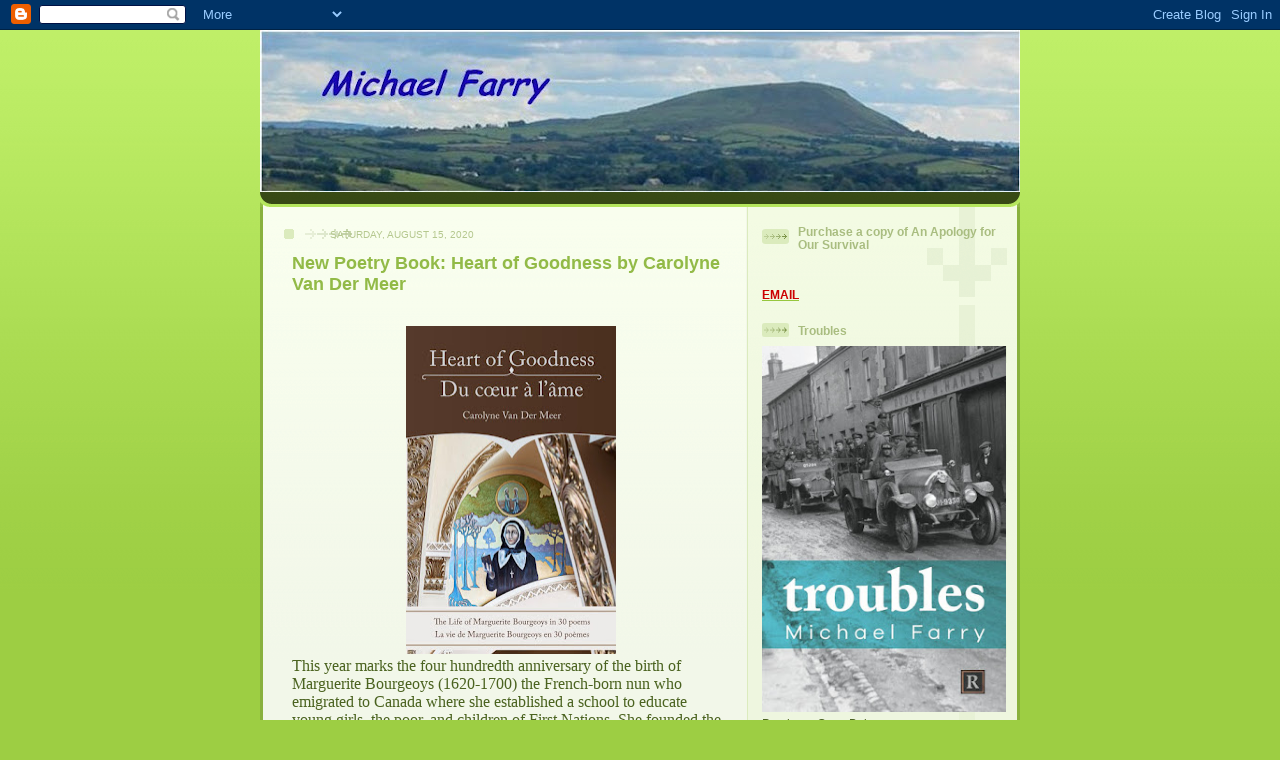

--- FILE ---
content_type: text/html; charset=UTF-8
request_url: https://michaelfarry.blogspot.com/2020/08/
body_size: 15450
content:
<!DOCTYPE html>
<html dir='ltr' xmlns='http://www.w3.org/1999/xhtml' xmlns:b='http://www.google.com/2005/gml/b' xmlns:data='http://www.google.com/2005/gml/data' xmlns:expr='http://www.google.com/2005/gml/expr'>
<head>
<link href='https://www.blogger.com/static/v1/widgets/2944754296-widget_css_bundle.css' rel='stylesheet' type='text/css'/>
<meta content='text/html; charset=UTF-8' http-equiv='Content-Type'/>
<meta content='blogger' name='generator'/>
<link href='https://michaelfarry.blogspot.com/favicon.ico' rel='icon' type='image/x-icon'/>
<link href='http://michaelfarry.blogspot.com/2020/08/' rel='canonical'/>
<link rel="alternate" type="application/atom+xml" title="Michael Farry - Atom" href="https://michaelfarry.blogspot.com/feeds/posts/default" />
<link rel="alternate" type="application/rss+xml" title="Michael Farry - RSS" href="https://michaelfarry.blogspot.com/feeds/posts/default?alt=rss" />
<link rel="service.post" type="application/atom+xml" title="Michael Farry - Atom" href="https://www.blogger.com/feeds/8005314134013556886/posts/default" />
<!--Can't find substitution for tag [blog.ieCssRetrofitLinks]-->
<meta content='http://michaelfarry.blogspot.com/2020/08/' property='og:url'/>
<meta content='Michael Farry' property='og:title'/>
<meta content='' property='og:description'/>
<title>Michael Farry: August 2020</title>
<style id='page-skin-1' type='text/css'><!--
/*
-----------------------------------------------
Blogger Template Style
Name: 	  Thisaway (Green)
Date:     29 Feb 2004
Updated by: Blogger Team
----------------------------------------------- */
/* global
----------------------------------------------- */
body {
margin: 0;
text-align: center;
min-width: 760px;
background: #9dce43 url(https://resources.blogblog.com/blogblog/data/thisaway_green/bg_body.gif) repeat-x left top;
color: #4b6320;
font-size: small;
}
blockquote {
margin: 0;
padding-top: 0;
padding-right: 10px;
padding-bottom: 0;
padding-left: 10px;
border-left: 6px solid #e8f4d3;
border-right: 6px solid #e8f4d3;
color: #92ba47;
}
code {
color: #92ba47;
}
hr {
display: none;
}
/* layout
----------------------------------------------- */
#outer-wrapper {
margin: 0 auto;
width: 760px;
text-align: left;
font: normal normal 100% Helvetica,Arial,Verdana,'Trebuchet MS', Sans-serif;
}
#header-wrapper {
padding-bottom: 15px;
background: url(https://resources.blogblog.com/blogblog/data/thisaway_green/bg_header_bottom.gif) no-repeat left bottom;
}
#header {
background: #4b6320 url(https://resources.blogblog.com/blogblog/data/thisaway_green/bg_header.gif) repeat-x left bottom;
}
#content-wrapper {
position: relative;
width: 760px;
background: #f7f0e9 url(https://resources.blogblog.com/blogblog/data/thisaway_green/bg_main_wrapper.gif) repeat-y left top;
}
#main-wrapper {
display: inline; /* fixes a strange ie margin bug */
float: left;
margin-top: 0;
margin-right: 0;
margin-bottom: 0;
margin-left: 3px;
padding: 0;
width: 483px;
word-wrap: break-word; /* fix for long text breaking sidebar float in IE */
overflow: hidden;     /* fix for long non-text content breaking IE sidebar float */
}
#main {
padding-top: 22px;
padding-right: 8px;
padding-bottom: 0;
padding-left: 8px;
background: url(https://resources.blogblog.com/blogblog/data/thisaway_green/bg_content.gif) repeat-x left top;
}
.post {
margin-top: 0;
margin-right: 8px;
margin-bottom: 14px;
margin-left: 21px;
padding: 0;
border-bottom: 3px solid #e8f4d3;
}
#comments {
margin-top: 0;
margin-right: 16px;
margin-bottom: 14px;
margin-left: 29px;
padding: 10px;
border: 1px solid #e4f0ce;
background-color: #eff5e4;
}
#sidebar-wrapper {
display: inline; /* fixes a strange ie margin bug */
float: right;
margin-top: 0;
margin-right: 3px;
margin-bottom: 0;
margin-left: 0;
width: 269px;
color: #4b6320;
line-height: 1.4em;
font-size: 90%;
background: url(https://resources.blogblog.com/blogblog/data/thisaway_green/bg_sidebar.gif) repeat-x left top;
word-wrap: break-word; /* fix for long text breaking sidebar float in IE */
overflow: hidden;     /* fix for long non-text content breaking IE sidebar float */
}
#sidebar {
padding-top: 7px;
padding-right: 11px;
padding-bottom: 0;
padding-left: 14px;
background: url(https://resources.blogblog.com/blogblog/data/thisaway_green/bg_sidebar_arrow.gif) repeat-y 179px 0;
}
#sidebar .widget {
margin-bottom: 20px;
}
#footer-wrapper {
padding-top: 15px;
background: url(https://resources.blogblog.com/blogblog/data/thisaway_green/bg_footer_top.gif) no-repeat left top;
clear: both;
}
#footer {
background: #374915 url(https://resources.blogblog.com/blogblog/data/thisaway_green/bg_footer.gif) repeat-x left top;
text-align: center;
min-height: 2em;
}
/* headings
----------------------------------------------- */
#header h1 {
margin: 0;
padding-top: 24px;
padding-right: 0;
padding-bottom: 0;
padding-left: 84px;
background: url(https://resources.blogblog.com/blogblog/data/thisaway_green/icon_header_left.gif) no-repeat 16px 26px;
}
h2.date-header {
margin: 0;
padding-top: 0;
padding-right: 0;
padding-bottom: 0;
padding-left: 29px;
text-transform: uppercase;
color: #b5c88f;
background: url(https://resources.blogblog.com/blogblog/data/thisaway_green/icon_date.gif) no-repeat 13px 0;
font-size: 80%;
font-weight: normal;
}
.date-header span {
margin-top: 0;
margin-right: 0;
margin-bottom: 0;
margin-left: 5px;
padding-top: 0;
padding-right: 25px;
padding-bottom: 0;
padding-left: 25px;
background: url(https://resources.blogblog.com/blogblog/data/thisaway_green/bg_date.gif) no-repeat left 0;
}
.sidebar h2 {
padding-top: 1px;
padding-right: 0;
padding-bottom: 0;
padding-left: 36px;
color: #a9bd80;
background: url(https://resources.blogblog.com/blogblog/data/thisaway_green/icon_sidebar_heading_left.gif) no-repeat left 45%;
font: normal bold 100% Helvetica,Arial,Verdana,'Trebuchet MS', Sans-serif;
}
.sidebar .Profile h2 {
color: #809552;
background: url(https://resources.blogblog.com/blogblog/data/thisaway_green/icon_sidebar_profileheading_left.gif) no-repeat left 45%;
}
.post h3 {
margin-top: 13px;
margin-right: 0;
margin-bottom: 13px;
margin-left: 0;
padding: 0;
color: #92ba47;
font-size: 140%;
}
.post h3 a, .post h3 a:visited {
color: #92ba47;
}
#comments h4 {
margin-top: 0;
font-size: 120%;
}
/* text
----------------------------------------------- */
#header h1 {
color: #f9feee;
font: normal bold 200% Helvetica,Arial,Verdana,'Trebuchet MS', Sans-serif;
}
#header .description {
margin: 0;
padding-top: 7px;
padding-right: 16px;
padding-bottom: 0;
padding-left: 84px;
color: #f9feee;
font: normal normal 80% Helvetica,Arial,Verdana,'Trebuchet MS', Sans-serif;
}
.post-body p {
line-height: 1.4em;
/* Fix bug in IE5/Win with italics in posts */
margin: 0;
height: 1%;
overflow: visible;
}
.post-footer {
font-size: 80%;
color: #b5c88f;
}
.uncustomized-post-template .post-footer {
text-align: right;
}
.uncustomized-post-template .post-footer .post-author,
.uncustomized-post-template .post-footer .post-timestamp {
display: block;
float: left;
text-align: left;
margin-right: 4px;
}
p.comment-author {
font-size: 83%;
}
.deleted-comment {
font-style:italic;
color:gray;
}
.comment-body p {
line-height: 1.4em;
}
.feed-links {
clear: both;
line-height: 2.5em;
margin-bottom: 0.5em;
margin-left: 29px;
}
#footer .widget {
margin: 0;
padding-top: 0;
padding-right: 0;
padding-bottom: 15px;
padding-left: 55px;
color: #f9feee;
font-size: 90%;
line-height: 1.4em;
background: url(https://resources.blogblog.com/blogblog/data/thisaway_green/icon_footer.gif) no-repeat 16px 0;
}
/* lists
----------------------------------------------- */
.post ul {
padding-left: 32px;
list-style-type: none;
line-height: 1.4em;
}
.post li {
padding-top: 0;
padding-right: 0;
padding-bottom: 4px;
padding-left: 17px;
background: url(https://resources.blogblog.com/blogblog/data/thisaway_green/icon_list_item_left.gif) no-repeat left 3px;
}
#comments ul {
margin: 0;
padding: 0;
list-style-type: none;
}
#comments li {
padding-top: 0;
padding-right: 0;
padding-bottom: 1px;
padding-left: 17px;
background: url(https://resources.blogblog.com/blogblog/data/thisaway_green/icon_comment.gif) no-repeat left 3px;
}
.sidebar ul {
padding: 0;
list-style-type: none;
line-height: 1.2em;
margin-left: 0;
}
.sidebar li {
padding-top: 0;
padding-right: 0;
padding-bottom: 4px;
padding-left: 17px;
background: url(https://resources.blogblog.com/blogblog/data/thisaway_green/icon_list_item.gif) no-repeat left 3px;
}
#blog-pager-newer-link {
float: left;
margin-left: 29px;
}
#blog-pager-older-link {
float: right;
margin-right: 16px;
}
#blog-pager {
text-align: center;
}
/* links
----------------------------------------------- */
a {
color: #6a9718;
font-weight: bold;
}
a:hover {
color: #4d7307;
}
a.comment-link {
/* ie5.0/win doesn't apply padding to inline elements,
so we hide these two declarations from it */
background/* */:/**/url(https://resources.blogblog.com/blogblog/data/thisaway_green/icon_comment.gif) no-repeat left 45%;
padding-left: 14px;
}
html>body a.comment-link {
/* respecified, for ie5/mac's benefit */
background: url(https://resources.blogblog.com/blogblog/data/thisaway_green/icon_comment.gif) no-repeat left 45%;
padding-left: 14px;
}
.sidebar a {
color: #96c73d;
}
.sidebar a:hover {
color: #6f9d1c;
}
#header h1 a {
color: #f9feee;
text-decoration: none;
}
#header h1 a:hover {
color: #cdd9b4;
}
.post h3 a {
text-decoration: none;
}
a img {
border-width: 0;
}
.clear {
clear: both;
line-height: 0;
height: 0;
}
.profile-textblock {
clear: both;
margin-bottom: 10px;
margin-left: 0;
}
.profile-img {
float: left;
margin-top: 0;
margin-right: 5px;
margin-bottom: 5px;
margin-left: 0;
padding: 3px;
border: 1px solid #dbebbd;
}
.profile-link {
padding-top: 0;
padding-right: 0;
padding-bottom: 0;
padding-left: 17px;
background: url(https://resources.blogblog.com/blogblog/data/thisaway_green/icon_profile_left.gif) no-repeat left 0;
}
/** Page structure tweaks for layout editor wireframe */
body#layout #main,
body#layout #sidebar {
padding: 0;
}

--></style>
<link href='https://www.blogger.com/dyn-css/authorization.css?targetBlogID=8005314134013556886&amp;zx=ae2e61b0-b512-41da-ac54-1bca9d51103d' media='none' onload='if(media!=&#39;all&#39;)media=&#39;all&#39;' rel='stylesheet'/><noscript><link href='https://www.blogger.com/dyn-css/authorization.css?targetBlogID=8005314134013556886&amp;zx=ae2e61b0-b512-41da-ac54-1bca9d51103d' rel='stylesheet'/></noscript>
<meta name='google-adsense-platform-account' content='ca-host-pub-1556223355139109'/>
<meta name='google-adsense-platform-domain' content='blogspot.com'/>

</head>
<body>
<div class='navbar section' id='navbar'><div class='widget Navbar' data-version='1' id='Navbar1'><script type="text/javascript">
    function setAttributeOnload(object, attribute, val) {
      if(window.addEventListener) {
        window.addEventListener('load',
          function(){ object[attribute] = val; }, false);
      } else {
        window.attachEvent('onload', function(){ object[attribute] = val; });
      }
    }
  </script>
<div id="navbar-iframe-container"></div>
<script type="text/javascript" src="https://apis.google.com/js/platform.js"></script>
<script type="text/javascript">
      gapi.load("gapi.iframes:gapi.iframes.style.bubble", function() {
        if (gapi.iframes && gapi.iframes.getContext) {
          gapi.iframes.getContext().openChild({
              url: 'https://www.blogger.com/navbar/8005314134013556886?origin\x3dhttps://michaelfarry.blogspot.com',
              where: document.getElementById("navbar-iframe-container"),
              id: "navbar-iframe"
          });
        }
      });
    </script><script type="text/javascript">
(function() {
var script = document.createElement('script');
script.type = 'text/javascript';
script.src = '//pagead2.googlesyndication.com/pagead/js/google_top_exp.js';
var head = document.getElementsByTagName('head')[0];
if (head) {
head.appendChild(script);
}})();
</script>
</div></div>
<div id='outer-wrapper'><div id='wrap2'>
<!-- skip links for text browsers -->
<span id='skiplinks' style='display:none;'>
<a href='#main'>skip to main </a> |
      <a href='#sidebar'>skip to sidebar</a>
</span>
<div id='header-wrapper'>
<div class='header section' id='header'><div class='widget Header' data-version='1' id='Header1'>
<div id='header-inner'>
<a href='https://michaelfarry.blogspot.com/' style='display: block'>
<img alt='Michael Farry' height='162px; ' id='Header1_headerimg' src='https://blogger.googleusercontent.com/img/b/R29vZ2xl/AVvXsEgXN8Yr_h5dCw3208-tYhYO9t1SnXG9b-1GLK5JrmZxYXT3DUJOD28N2bkgn7ic9opfBzRm48yL48WJgbU_5lcwq3mqT2A3O8c_86_FULjbcafrKr5cXgh2kVn_koDmfQSklubohGr6E60/s760/title1.jpg' style='display: block' width='760px; '/>
</a>
</div>
</div></div>
</div>
<div id='content-wrapper'>
<div id='crosscol-wrapper' style='text-align:center'>
<div class='crosscol no-items section' id='crosscol'></div>
</div>
<div id='main-wrapper'>
<div class='main section' id='main'><div class='widget Blog' data-version='1' id='Blog1'>
<div class='blog-posts hfeed'>

          <div class="date-outer">
        
<h2 class='date-header'><span>Saturday, August 15, 2020</span></h2>

          <div class="date-posts">
        
<div class='post-outer'>
<div class='post hentry' itemprop='blogPost' itemscope='itemscope' itemtype='http://schema.org/BlogPosting'>
<meta content='https://blogger.googleusercontent.com/img/b/R29vZ2xl/AVvXsEgbXMKVoL-4NIaRHg7D5voSco_Spv1RrcSgctMOyAidTwOrSgIGXYLzjoA0NNoGGkKanEA4SAO-oiq3LpyRJMnBjAaHf5piXmn__F8H8oYrv7WxkTZEOf4r4ng7p3K_Sah_aOGxuj90NvGb/w210-h328/IMG_0090.jpg' itemprop='image_url'/>
<meta content='8005314134013556886' itemprop='blogId'/>
<meta content='1716525330610215359' itemprop='postId'/>
<a name='1716525330610215359'></a>
<h3 class='post-title entry-title' itemprop='name'>
<a href='https://michaelfarry.blogspot.com/2020/08/new-poetry-book-heart-of-goodness-by.html'>New Poetry Book: Heart of Goodness by Carolyne Van Der Meer</a>
</h3>
<div class='post-header'>
<div class='post-header-line-1'></div>
</div>
<div class='post-body entry-content' id='post-body-1716525330610215359' itemprop='description articleBody'>
<p>&nbsp;</p><div class="separator" style="clear: both; text-align: center;"><a href="https://blogger.googleusercontent.com/img/b/R29vZ2xl/AVvXsEgbXMKVoL-4NIaRHg7D5voSco_Spv1RrcSgctMOyAidTwOrSgIGXYLzjoA0NNoGGkKanEA4SAO-oiq3LpyRJMnBjAaHf5piXmn__F8H8oYrv7WxkTZEOf4r4ng7p3K_Sah_aOGxuj90NvGb/s1114/IMG_0090.jpg" style="margin-left: 1em; margin-right: 1em;"><img border="0" data-original-height="1114" data-original-width="715" height="328" src="https://blogger.googleusercontent.com/img/b/R29vZ2xl/AVvXsEgbXMKVoL-4NIaRHg7D5voSco_Spv1RrcSgctMOyAidTwOrSgIGXYLzjoA0NNoGGkKanEA4SAO-oiq3LpyRJMnBjAaHf5piXmn__F8H8oYrv7WxkTZEOf4r4ng7p3K_Sah_aOGxuj90NvGb/w210-h328/IMG_0090.jpg" width="210" /></a></div><div class="separator" style="clear: both; text-align: center;"><p class="MsoNormal" style="line-height: normal; margin-bottom: 0.0001pt; text-align: left;"><span face="" lang="" style="font-family: &quot;times new roman&quot;, serif; font-size: 12pt;">This
year marks the four hundredth anniversary of the birth of Marguerite Bourgeoys
(1620-1700) the French-born nun who emigrated to Canada where she established a school to educate young girls, the poor, and children of First Nations. She founded
the Congregation of Notre Dame of Montreal, one of the first uncloistered
religious communities in the Catholic Church. She was canonized in 1982, becoming
Canada&#8217;s first female saint.</span><span face="" style="font-family: &quot;times new roman&quot;, serif; font-size: 12pt;">&nbsp;</span></p>

<p class="MsoNormal" style="line-height: normal; margin-bottom: 0.0001pt; text-align: left;"><span face="" lang="" style="font-family: &quot;times new roman&quot;, serif; font-size: 12pt;"><br /></span></p><p class="MsoNormal" style="line-height: normal; margin-bottom: 0.0001pt; text-align: left;"><span face="" lang="" style="font-family: &quot;times new roman&quot;, serif; font-size: 12pt;">To
mark the anniversary Guernica Editions have just published <i style="mso-bidi-font-style: normal;">HEART OF GOODNESS - The Life of Marguerite Bourgeoys in 30 Poems</i> by<i style="mso-bidi-font-style: normal;"> </i>Montreal poet Carolyne Van Der Meer.</span><span face="" style="font-family: &quot;times new roman&quot;, serif; font-size: 12pt;">&nbsp;</span></p>

<p class="MsoNormal" style="line-height: normal; margin-bottom: 0.0001pt; text-align: left;"><span face="" lang="" style="font-family: &quot;times new roman&quot;, serif; font-size: 12pt;"><br /></span></p><p class="MsoNormal" style="line-height: normal; margin-bottom: 0.0001pt; text-align: left;"><span face="" lang="" style="font-family: &quot;times new roman&quot;, serif; font-size: 12pt;">This
bilingual book pays homage to this pioneering woman in a series of poems which
explore Marguerite&#8217;s inner feelings at various stages in her life. The style is
direct and contemporary, the short succinct lines giving a freshness and
immediacy to the life and the thoughts of the pioneer as she faced the
successes and the difficulties of her chosen mission.</span><span face="" style="font-family: &quot;times new roman&quot;, serif; font-size: 12pt;">&nbsp;</span></p>

<p class="MsoNormal" style="line-height: normal; margin-bottom: 0.0001pt; text-align: left;"><span face="" lang="" style="font-family: &quot;times new roman&quot;, serif; font-size: 12pt;"><br /></span></p><p class="MsoNormal" style="line-height: normal; margin-bottom: 0.0001pt; text-align: left;"><span face="" lang="" style="font-family: &quot;times new roman&quot;, serif; font-size: 12pt;">A
lesser writer would get lost in the complexity of such an important life but Van
Der Meer avoids this by focusing on important stages in the life and by the use
of telling details and simple direct statements as, for instance, the first
lines of the first poem:<span style="mso-spacerun: yes;">&nbsp;</span></span><span face="" style="font-family: &quot;times new roman&quot;, serif; font-size: 12pt;">&nbsp;</span></p>

<p class="MsoNormal" style="line-height: normal; margin: 0cm 0cm 0.0001pt 36pt; text-align: left;"><span face="" lang="" style="font-family: &quot;times new roman&quot;, serif; font-size: 12pt;">These trimmings
and jewels <o:p></o:p></span></p>

<p class="MsoNormal" style="line-height: normal; margin: 0cm 0cm 0.0001pt 36pt; text-align: left;"><span face="" lang="" style="font-family: &quot;times new roman&quot;, serif; font-size: 12pt;">fine fabrics
soft leather <o:p></o:p></span></p>

<p class="MsoNormal" style="line-height: normal; margin: 0cm 0cm 0.0001pt 36pt; text-align: left;"><span face="" lang="" style="font-family: &quot;times new roman&quot;, serif; font-size: 12pt;">leave me empty</span><span face="" style="font-family: &quot;times new roman&quot;, serif; font-size: 12pt;">&nbsp;</span></p>

<p class="MsoNormal" style="line-height: normal; margin-bottom: 0.0001pt; text-align: left;"><span face="" lang="" style="font-family: &quot;times new roman&quot;, serif; font-size: 12pt;"><br /></span></p><p class="MsoNormal" style="line-height: normal; margin-bottom: 0.0001pt; text-align: left;"><span face="" lang="" style="font-family: &quot;times new roman&quot;, serif; font-size: 12pt;">Very
soon Marguerite has decided on her vocation, the furthering of women&#8217;s
education, and again this is expressed in a few striking concise lines:</span><span face="" style="font-family: &quot;times new roman&quot;, serif; font-size: 12pt;">&nbsp;</span></p>

<p class="MsoNormal" style="line-height: normal; margin: 0cm 0cm 0.0001pt 36pt; text-align: left;"><span face="" lang="" style="font-family: &quot;times new roman&quot;, serif; font-size: 12pt;">in this man&#8217;s
world <o:p></o:p></span></p>

<p class="MsoNormal" style="line-height: normal; margin: 0cm 0cm 0.0001pt 36pt; text-align: left;"><span face="" lang="" style="font-family: &quot;times new roman&quot;, serif; font-size: 12pt;">they are at a
deficit <o:p></o:p></span></p>

<p class="MsoNormal" style="line-height: normal; margin: 0cm 0cm 0.0001pt 36pt; text-align: left;"><span face="" lang="" style="font-family: &quot;times new roman&quot;, serif; font-size: 12pt;">I will help them
<o:p></o:p></span></p>

<p class="MsoNormal" style="line-height: normal; margin: 0cm 0cm 0.0001pt 36pt; text-align: left;"><span face="" lang="" style="font-family: &quot;times new roman&quot;, serif; font-size: 12pt;">become equals <o:p></o:p></span></p>

<p class="MsoNormal" style="line-height: normal; margin: 0cm 0cm 0.0001pt 36pt; text-align: left;"><span face="" lang="" style="font-family: &quot;times new roman&quot;, serif; font-size: 12pt;">God willing</span><span face="" style="font-family: &quot;times new roman&quot;, serif; font-size: 12pt;">&nbsp;</span></p>

<p class="MsoNormal" style="line-height: normal; margin-bottom: 0.0001pt; text-align: left;"><span face="" lang="" style="font-family: &quot;times new roman&quot;, serif; font-size: 12pt;"><br /></span></p><p class="MsoNormal" style="line-height: normal; margin-bottom: 0.0001pt; text-align: left;"><span face="" lang="" style="font-family: &quot;times new roman&quot;, serif; font-size: 12pt;">The
perils and difficulties of Marguerite&#8217;s first voyage to Canada are likewise
conveyed by the use of a few stark details:</span><span face="" style="font-family: &quot;times new roman&quot;, serif; font-size: 12pt;">&nbsp;</span></p>

<p class="MsoNormal" style="line-height: normal; margin: 0cm 0cm 0.0001pt 36pt; text-align: left;"><span face="" lang="" style="font-family: &quot;times new roman&quot;, serif; font-size: 12pt;">with no priest
aboard<o:p></o:p></span></p>

<p class="MsoNormal" style="line-height: normal; margin: 0cm 0cm 0.0001pt 36pt; text-align: left;"><span face="" lang="" style="font-family: &quot;times new roman&quot;, serif; font-size: 12pt;">I found myself<o:p></o:p></span></p>

<p class="MsoNormal" style="line-height: normal; margin: 0cm 0cm 0.0001pt 36pt; text-align: left;"><span face="" lang="" style="font-family: &quot;times new roman&quot;, serif; font-size: 12pt;">ministering last
rites eight times<o:p></o:p></span></p>

<p class="MsoNormal" style="line-height: normal; margin: 0cm 0cm 0.0001pt 36pt; text-align: left;"><span face="" lang="" style="font-family: &quot;times new roman&quot;, serif; font-size: 12pt;">bodies we left
to sea graves<o:p></o:p></span></p>

<p class="MsoNormal" style="line-height: normal; margin: 0cm 0cm 0.0001pt 36pt; text-align: left;"><span face="" lang="" style="font-family: &quot;times new roman&quot;, serif; font-size: 12pt;">three months of
God challenging us.<o:p></o:p></span></p>

<p class="MsoNormal" style="line-height: normal; margin-bottom: 0.0001pt; text-align: left;"><span face="" lang="" style="font-family: &quot;times new roman&quot;, serif; font-size: 12pt;"><o:p>&nbsp;</o:p></span></p><p class="MsoNormal" style="line-height: normal; margin-bottom: 0.0001pt; text-align: left;"><span face="" style="font-family: &quot;times new roman&quot;, serif; font-size: 12pt;">The
poet shares not only the positive and hopeful moments of Marguerite&#8217;s life but
also the uncertainties, the heartbreaks, the disappointments and her continual
summoning of the courage to face all of these. All this is conveyed in simple
language, pared to the essential as when her best friend and helper, Jeanne,
dies Van Der Meer has Marguerite say:</span><span face="" style="font-family: &quot;times new roman&quot;, serif; font-size: 12pt;">&nbsp;</span></p>

<p class="MsoNormal" style="line-height: normal; margin: 0cm 0cm 0.0001pt 36pt; text-align: left;"><span face="" lang="" style="font-family: &quot;times new roman&quot;, serif; font-size: 12pt;">I feel<o:p></o:p></span></p>

<p class="MsoNormal" style="line-height: normal; margin: 0cm 0cm 0.0001pt 36pt; text-align: left;"><span face="" lang="" style="font-family: &quot;times new roman&quot;, serif; font-size: 12pt;">a deep<o:p></o:p></span></p>

<p class="MsoNormal" style="line-height: normal; margin: 0cm 0cm 0.0001pt 36pt; text-align: left;"><span face="" lang="" style="font-family: &quot;times new roman&quot;, serif; font-size: 12pt;">and blazing<o:p></o:p></span></p>

<p class="MsoNormal" style="line-height: normal; margin: 0cm 0cm 0.0001pt 36pt; text-align: left;"><span face="" lang="" style="font-family: &quot;times new roman&quot;, serif; font-size: 12pt;">hole<o:p></o:p></span></p>

<p class="MsoNormal" style="line-height: normal; margin-bottom: 0.0001pt; text-align: left;"><span face="" lang="" style="font-family: &quot;times new roman&quot;, serif; font-size: 12pt;"><o:p>&nbsp;</o:p></span></p><p class="MsoNormal" style="line-height: normal; margin-bottom: 0.0001pt; text-align: left;"><span face="" style="font-family: &quot;times new roman&quot;, serif; font-size: 12pt;">and
when she worries if her own weaknesses have contributed to the order&#8217;s
difficulties:</span><span face="" lang="" style="font-family: &quot;times new roman&quot;, serif; font-size: 12pt;"><o:p>&nbsp;</o:p></span><span face="" style="font-family: &quot;times new roman&quot;, serif; font-size: 12pt;">&nbsp; &nbsp; &nbsp; &nbsp;&nbsp;</span></p><p class="MsoNormal" style="line-height: normal; margin-bottom: 0.0001pt; text-align: left;"><span face="" style="font-family: &quot;times new roman&quot;, serif; font-size: 12pt;">&nbsp; &nbsp; &nbsp; &nbsp; &nbsp; &nbsp; have I been
slipshod</span></p>

<p class="MsoNormal" style="line-height: normal; margin: 0cm 0cm 0.0001pt 36pt; text-align: left;"><span face="" lang="" style="font-family: &quot;times new roman&quot;, serif; font-size: 12pt;">unmindful<o:p></o:p></span></p>

<p class="MsoNormal" style="line-height: normal; margin: 0cm 0cm 0.0001pt 36pt; text-align: left;"><span face="" lang="" style="font-family: &quot;times new roman&quot;, serif; font-size: 12pt;">has my desire to
inspire<o:p></o:p></span></p>

<p class="MsoNormal" style="line-height: normal; margin: 0cm 0cm 0.0001pt 36pt; text-align: left;"><span face="" lang="" style="font-family: &quot;times new roman&quot;, serif; font-size: 12pt;">made me less a
leader<o:p></o:p></span></p>

<p class="MsoNormal" style="line-height: normal; margin: 0cm 0cm 0.0001pt 36pt; text-align: left;"><span face="" lang="" style="font-family: &quot;times new roman&quot;, serif; font-size: 12pt;">less discerning<o:p></o:p></span></p>

<p class="MsoNormal" style="line-height: normal; margin: 0cm 0cm 0.0001pt 36pt; text-align: left;"><span face="" lang="" style="font-family: &quot;times new roman&quot;, serif; font-size: 12pt;">should I have
been<o:p></o:p></span></p>

<p class="MsoNormal" style="line-height: normal; margin: 0cm 0cm 0.0001pt 36pt; text-align: left;"><span face="" lang="" style="font-family: &quot;times new roman&quot;, serif; font-size: 12pt;">a firmer guide<o:p></o:p></span></p>

<p class="MsoNormal" style="line-height: normal; margin: 0cm 0cm 0.0001pt 36pt; text-align: left;"><span face="" lang="" style="font-family: &quot;times new roman&quot;, serif; font-size: 12pt;"><o:p>&nbsp;</o:p></span></p>

<p class="MsoNormal" style="line-height: normal; margin-bottom: 0.0001pt; text-align: left;"><span face="" lang="" style="font-family: &quot;times new roman&quot;, serif; font-size: 12pt;">Carolyne
Van Der Meer&#8217;s achievement in these poems is to capture the essence of this
remarkable seventeenth century woman, humble but fiercely determined. She
allows us a glimpse into&nbsp;Marguerite Bourgeoys&#8217;s soul, appreciate her deep
spirituality and her practicality in thirty intricately crafted poems which,
pared-down and polished, shine like their subject with sincerity, originality
and fidelity to essential truths.<o:p></o:p></span></p>

<p class="MsoNormal" style="line-height: normal; margin-bottom: 0.0001pt; text-align: left;"><span face="" lang="" style="font-family: &quot;times new roman&quot;, serif; font-size: 12pt;"><o:p><br /></o:p></span></p><p class="MsoNormal" style="line-height: normal; margin-bottom: 0.0001pt; text-align: left;"><span face="" lang="" style="font-family: &quot;times new roman&quot;, serif; font-size: 12pt;"><o:p>&nbsp;</o:p></span><span face="" style="font-family: &quot;times new roman&quot;, serif; font-size: 12pt;">A
number of recent poetry collections have engaged with saints, Saint Francis of
Assisi in the case of </span><i style="font-family: &quot;times new roman&quot;, serif; font-size: 12pt;">Francis: A Life in
Songs</i><span face="" style="font-family: &quot;times new roman&quot;, serif; font-size: 12pt;"> by Ann Wroe</span><span face="" style="font-family: &quot;times new roman&quot;, serif; font-size: 12pt;">&nbsp; </span><span face="" style="font-family: &quot;times new roman&quot;, serif; font-size: 12pt;">(Jonathan Cape,
2018) and the more obscure St Ethernan in the case of </span><i style="font-family: &quot;times new roman&quot;, serif; font-size: 12pt;">The Caiplie Caves</i><span face="" style="font-family: &quot;times new roman&quot;, serif; font-size: 12pt;"> by Karen Solie (Picador, 2019) also a Canadian
poet and this collection is a worthy companion to those. It is beautifully
presented by the Canadian publisher Guernica Editions.</span></p>

<p class="MsoNormal" style="line-height: normal; margin-bottom: 0.0001pt; text-align: left;"><span face="" lang="" style="font-family: &quot;times new roman&quot;, serif; font-size: 12pt;"><o:p><br /></o:p></span></p><p class="MsoNormal" style="line-height: normal; margin-bottom: 0.0001pt; text-align: left;"><span face="" lang="" style="font-family: &quot;times new roman&quot;, serif; font-size: 12pt;"><o:p>&nbsp;</o:p></span><span face="" style="font-family: &quot;times new roman&quot;, serif; font-size: 12pt;">Well
done to the author, the publishers and all who helped in this important
publication.</span></p><br /></div><p></p>
<div style='clear: both;'></div>
</div>
<div class='post-footer'>
<div class='post-footer-line post-footer-line-1'><span class='post-author vcard'>
Posted by
<span class='fn' itemprop='author' itemscope='itemscope' itemtype='http://schema.org/Person'>
<span itemprop='name'>Michael Farry</span>
</span>
</span>
<span class='post-timestamp'>
at
<meta content='http://michaelfarry.blogspot.com/2020/08/new-poetry-book-heart-of-goodness-by.html' itemprop='url'/>
<a class='timestamp-link' href='https://michaelfarry.blogspot.com/2020/08/new-poetry-book-heart-of-goodness-by.html' rel='bookmark' title='permanent link'><abbr class='published' itemprop='datePublished' title='2020-08-15T08:37:00+01:00'>8:37&#8239;AM</abbr></a>
</span>
<span class='post-comment-link'>
<a class='comment-link' href='https://www.blogger.com/comment/fullpage/post/8005314134013556886/1716525330610215359' onclick='javascript:window.open(this.href, "bloggerPopup", "toolbar=0,location=0,statusbar=1,menubar=0,scrollbars=yes,width=640,height=500"); return false;'>
No comments:
  </a>
</span>
<span class='post-icons'>
<span class='item-control blog-admin pid-144884349'>
<a href='https://www.blogger.com/post-edit.g?blogID=8005314134013556886&postID=1716525330610215359&from=pencil' title='Edit Post'>
<img alt='' class='icon-action' height='18' src='https://resources.blogblog.com/img/icon18_edit_allbkg.gif' width='18'/>
</a>
</span>
</span>
<span class='post-backlinks post-comment-link'>
</span>
</div>
<div class='post-footer-line post-footer-line-2'><span class='post-labels'>
</span>
</div>
<div class='post-footer-line post-footer-line-3'><span class='post-location'>
</span>
</div>
</div>
</div>
</div>

        </div></div>
      
</div>
<div class='blog-pager' id='blog-pager'>
<span id='blog-pager-newer-link'>
<a class='blog-pager-newer-link' href='https://michaelfarry.blogspot.com/' id='Blog1_blog-pager-newer-link' title='Newer Posts'>Newer Posts</a>
</span>
<span id='blog-pager-older-link'>
<a class='blog-pager-older-link' href='https://michaelfarry.blogspot.com/search?updated-max=2020-08-15T08:37:00%2B01:00' id='Blog1_blog-pager-older-link' title='Older Posts'>Older Posts</a>
</span>
<a class='home-link' href='https://michaelfarry.blogspot.com/'>Home</a>
</div>
<div class='clear'></div>
<div class='blog-feeds'>
<div class='feed-links'>
Subscribe to:
<a class='feed-link' href='https://michaelfarry.blogspot.com/feeds/posts/default' target='_blank' type='application/atom+xml'>Comments (Atom)</a>
</div>
</div>
</div></div>
</div>
<div id='sidebar-wrapper'>
<div class='sidebar section' id='sidebar'><div class='widget HTML' data-version='1' id='HTML6'>
<h2 class='title'>Purchase a copy of An Apology for Our Survival</h2>
<div class='widget-content'>
</div>
<div class='clear'></div>
</div><div class='widget Text' data-version='1' id='Text4'>
<div class='widget-content'>
<div><b><a href="mailto://michael.farry@gmail.com"><span =""  style="color:#cc0000;"><br /></span></a></b></div><b><a href="mailto://michael.farry@gmail.com"><span =""  style="color:#cc0000;">                   EMAIL</span></a></b>
</div>
<div class='clear'></div>
</div><div class='widget Image' data-version='1' id='Image2'>
<h2>Troubles</h2>
<div class='widget-content'>
<img alt='Troubles' height='391' id='Image2_img' src='https://blogger.googleusercontent.com/img/b/R29vZ2xl/AVvXsEixvZhph6359axQBwrvR927a9ViSadesKFSAKiOkPuZntohkz2XuTDSnVS20x1nxKewFhxUmJTJQQnX6sXuiUwZPg3mEpevyXaupetriC7wvi_eoEJc71so3LTwFeNcRyOOS0nPzeKpTh_1/s391/Front+Cover+final+Troubles+jpeg.jpg' width='261'/>
<br/>
<span class='caption'>Purchase Copy Below</span>
</div>
<div class='clear'></div>
</div><div class='widget HTML' data-version='1' id='HTML4'>
<h2 class='title'>Purchase "Troubles"</h2>
<div class='widget-content'>
<form action="https://www.paypal.com/cgi-bin/webscr" method="post" target="_top">
<input type="hidden" name="cmd" value="_s-xclick" />
<input type="hidden" name="hosted_button_id" value="XUG2DC39WQSUL" />
<table>
<tr><td><input type="hidden" name="on0" value="Options" />Options</td></tr><tr><td><select name="os0">
	<option value="Post to Ireland" />Post to Ireland &#8364;15.00 EUR
	<option value="outside Ireland" />outside Ireland &#8364;17.50 EUR
</select> </td></tr>
</table>
<input type="hidden" name="currency_code" value="EUR" />
<input type="image" src="https://www.paypalobjects.com/en_US/i/btn/btn_buynowCC_LG.gif" border="0" name="submit" alt="PayPal - The safer, easier way to pay online!" />
<img alt="" border="0" src="https://www.paypalobjects.com/en_US/i/scr/pixel.gif" width="1" height="1" />
</form>
</div>
<div class='clear'></div>
</div><div class='widget Image' data-version='1' id='Image4'>
<h2>The Age of Glass</h2>
<div class='widget-content'>
<img alt='The Age of Glass' height='337' id='Image4_img' src='https://blogger.googleusercontent.com/img/b/R29vZ2xl/AVvXsEgPB3xTKdbhDiAyLMw5LDRF7-pi3-r70DDCrYFaQ33A-pEKDuEg1wrHabKXqwysiZ9jkzscwjATavCiMsdgYIGvmwjncQnPHZdJNjZopqZ0T14qAOjrMn4bu-u8sm4-nBNUQqsog2TMCmeP/s1600/TAOGsmaller.jpg' width='214'/>
<br/>
<span class='caption'>The Age of Glass</span>
</div>
<div class='clear'></div>
</div><div class='widget HTML' data-version='1' id='HTML5'>
<h2 class='title'>Buy The Age of Glass</h2>
<div class='widget-content'>
<form action="https://www.paypal.com/cgi-bin/webscr" method="post" target="_top">
<input type="hidden" name="cmd" value="_s-xclick" />
<input type="hidden" name="hosted_button_id" value="U7A6YM3LLLM7Y" />
<table>
<tr><td><input type="hidden" name="on0" value="Options" />Options</td></tr><tr><td><select name="os0">
	<option value="Post to Ireland" />Post to Ireland &#8364;15.00 EUR
	<option value="Outside Ireland" />Outside Ireland &#8364;17.50 EUR
</select> </td></tr>
</table>
<input type="hidden" name="currency_code" value="EUR" />
<input type="image" src="https://www.paypalobjects.com/en_US/i/btn/btn_buynowCC_LG.gif" border="0" name="submit" alt="PayPal - The safer, easier way to pay online!" />
<img alt="" border="0" src="https://www.paypalobjects.com/en_US/i/scr/pixel.gif" width="1" height="1" />
</form>
</div>
<div class='clear'></div>
</div><div class='widget PageList' data-version='1' id='PageList1'>
<h2>Poetry Awards and Publications</h2>
<div class='widget-content'>
<ul>
<li>
<a href='https://michaelfarry.blogspot.com/p/poetry-publication-credits.html'>Publication Credits</a>
</li>
<li>
<a href='https://michaelfarry.blogspot.com/p/poetry-awards.html'>Poetry Awards</a>
</li>
</ul>
<div class='clear'></div>
</div>
</div><div class='widget Text' data-version='1' id='Text3'>
<div class='widget-content'>
I'm a retired teacher and ICT Advisor who writes history and  poetry. A   native of County Sligo now living in Meath. A member of LitLab the Cavan/Meath Writers' Group, of Boyne Writers,  Trim,  County Meath  and former editor of their magazine Boyne Berries.<br /><br />My <a href="http://www.michaelfarry.com/">web page </a>has lots more.<br />
</div>
<div class='clear'></div>
</div><div class='widget Image' data-version='1' id='Image3'>
<h2>AVAILABLE NOW!</h2>
<div class='widget-content'>
<a href='http://www.fourcourtspress.ie/books/2012/sligo/'>
<img alt='AVAILABLE NOW!' height='414' id='Image3_img' src='https://blogger.googleusercontent.com/img/b/R29vZ2xl/AVvXsEgeMD-dBgv3NU3HN4BD6LNdcVZxml5YCPQUwJJzHgPuCBYq5_xfx8in4IeB-BI-RMYeyUz7JJOT6_RyJulieYi9gsdj4Dq2kwjZ6Qtp1qnHgAhuWjfydQDb4fNcP33ZLYCWkBLnYDu9PLvH/s760/sligocover.jpg' width='269'/>
</a>
<br/>
<span class='caption'>AVAILABLE NOW!</span>
</div>
<div class='clear'></div>
</div><div class='widget Text' data-version='1' id='Text2'>
<div class='widget-content'>
<br />My <span style="font-weight: bold;">Sligo 1912-1923</span> is published by Four Courts Press as the first volume of their Irish Revolution series.<br />
</div>
<div class='clear'></div>
</div><div class='widget Text' data-version='1' id='Text1'>
<div class='widget-content'>
<span style="font-weight: bold;">Asking for Directions</span>, my first poetry collection, was published by Doghouse Books, Tralee in May 2012.<br /><div><br /></div><div><a href="http://tintean.org.au/2013/03/23/asking-for-directions/">Online Review - Tinteán</a></div><div><br /></div><div><a href="http://dublinduchess.blogspot.ie/2012/12/asking-for-directions-by-michael-farry.html">Online Review - Dublin Duchess</a><br /></div>
</div>
<div class='clear'></div>
</div><div class='widget Image' data-version='1' id='Image1'>
<div class='widget-content'>
<img alt='' height='269' id='Image1_img' src='https://blogger.googleusercontent.com/img/b/R29vZ2xl/AVvXsEhw0eNJq9p5REt0nW057b0XpxqCOFSlM1aV-T05UrurXbkUWyKZGOEXx178RbtmtPO_RUUIZZq8NceFrOtfQIZnsYWa8gk9cDDr3iEi6dxsidL2_zjykTqI4bQSthZMJdGYBMhEh1pnRnQ/s269/meSmall.JPG' width='182'/>
<br/>
<span class='caption'>Taken c.1953 in Rockfield National School, Co. Sligo</span>
</div>
<div class='clear'></div>
</div><div class='widget LinkList' data-version='1' id='LinkList1'>
<div class='widget-content'>
<ul>
<li><a href='http://boyneberries.blogspot.ie/'>Boyne Berries Magazine</a></li>
<li><a href='http://michaelfarry.com/'>My Home Page</a></li>
</ul>
<div class='clear'></div>
</div>
</div><div class='widget BlogList' data-version='1' id='BlogList1'>
<h2 class='title'>Some Blogs I Regularly Read</h2>
<div class='widget-content'>
<div class='blog-list-container' id='BlogList1_container'>
<ul id='BlogList1_blogs'>
<li style='display: block;'>
<div class='blog-icon'>
<img data-lateloadsrc='https://lh3.googleusercontent.com/blogger_img_proxy/AEn0k_v5dDmPjWq2ejZbMbO45Lcub6IJn2_4WifC6RgbriYIIrWSRRY4W1Zt78oqBY4Io0U2AOCrlsG8J0Siu8lIxKbyFKn6A_y0T-G-1KgPBR50mq8KltjB=s16-w16-h16' height='16' width='16'/>
</div>
<div class='blog-content'>
<div class='blog-title'>
<a href='https://thetarapoetryblog.blogspot.com/' target='_blank'>
The Tara Poetry Blog</a>
</div>
<div class='item-content'>
<span class='item-title'>
<a href='https://thetarapoetryblog.blogspot.com/2026/01/dido-grafton-street.html' target='_blank'>
Dido - Grafton Street!
</a>
</span>
</div>
</div>
<div style='clear: both;'></div>
</li>
<li style='display: block;'>
<div class='blog-icon'>
<img data-lateloadsrc='https://lh3.googleusercontent.com/blogger_img_proxy/AEn0k_ulYAR6OLPYBXxGRLOPBaivR_I-eafcWa2661k3XNjdOVIJ4hOgB4uAgnEibQW_aVLg_ndcyN-A-Lj-wJ5PRB8qAXDTfRspiz9nAgsq=s16-w16-h16' height='16' width='16'/>
</div>
<div class='blog-content'>
<div class='blog-title'>
<a href='http://toddswift.blogspot.com/' target='_blank'>
Eyewear</a>
</div>
<div class='item-content'>
<span class='item-title'>
<a href='http://toddswift.blogspot.com/2026/01/playboy-of-western-hemisphere.html' target='_blank'>
Playboy of the Western Hemisphere
</a>
</span>
</div>
</div>
<div style='clear: both;'></div>
</li>
<li style='display: block;'>
<div class='blog-icon'>
<img data-lateloadsrc='https://lh3.googleusercontent.com/blogger_img_proxy/AEn0k_uKX3_MScEKZFCyVOcu5YNw2pvj2Aq20GGAG49WuKhjzFCC4ssLDzdEcK2xOwovWlY5lh8YwqLV1MciZG6YckB7nhUT_CSOt3ew2g=s16-w16-h16' height='16' width='16'/>
</div>
<div class='blog-content'>
<div class='blog-title'>
<a href='http://orlafay.blogspot.com/' target='_blank'>
Orla Fay</a>
</div>
<div class='item-content'>
<span class='item-title'>
<a href='http://orlafay.blogspot.com/2026/01/little-fires-of-brigid-poetry.html' target='_blank'>
Little Fires of Brigid Poetry Competition 2026
</a>
</span>
</div>
</div>
<div style='clear: both;'></div>
</li>
<li style='display: block;'>
<div class='blog-icon'>
<img data-lateloadsrc='https://lh3.googleusercontent.com/blogger_img_proxy/AEn0k_ufQFSLhQc_QHd2n3B8hVJbd-DX9qt_paem8omCIXb0RLcUPD68L-DmwNtNNHyF3JO4GeeEa_q61MrZoh_0h08tIgxEgtExZqo1vSbc3Iw=s16-w16-h16' height='16' width='16'/>
</div>
<div class='blog-content'>
<div class='blog-title'>
<a href='https://niamhboyce.blogspot.com/' target='_blank'>
Niamh Boyce</a>
</div>
<div class='item-content'>
<span class='item-title'>
<a href='https://niamhboyce.blogspot.com/2025/10/writing-workshop-kildare-writers-centre.html' target='_blank'>
November Workshop - Kildare Writing Centre
</a>
</span>
</div>
</div>
<div style='clear: both;'></div>
</li>
<li style='display: block;'>
<div class='blog-icon'>
<img data-lateloadsrc='https://lh3.googleusercontent.com/blogger_img_proxy/AEn0k_sMbtdexB4tg98Li2sdhXwNI3miK2odjF4Np_PVHWsPXSzc1kkRn_WXnec8-Mk__JoeXW8O0nyCqkBRnqD2yypZ7wZXy5OIyIHJIOCGf4wQtQ=s16-w16-h16' height='16' width='16'/>
</div>
<div class='blog-content'>
<div class='blog-title'>
<a href='http://georgeszirtes.blogspot.com/' target='_blank'>
George Szirtes</a>
</div>
<div class='item-content'>
<span class='item-title'>
<a href='http://georgeszirtes.blogspot.com/2020/02/magdas-boy_22.html' target='_blank'>
Magda's Boy
</a>
</span>
</div>
</div>
<div style='clear: both;'></div>
</li>
<li style='display: block;'>
<div class='blog-icon'>
<img data-lateloadsrc='https://lh3.googleusercontent.com/blogger_img_proxy/AEn0k_uqJshCPeWP30Wyrg_TF4PyIsYWXpQ7dWzrLgL2WBMASoFnncNDRIb4jnCljfI_421QoiiHyVLWF250Vht_pPmAY28yrCbdidvM13FPSlaSenmW=s16-w16-h16' height='16' width='16'/>
</div>
<div class='blog-content'>
<div class='blog-title'>
<a href='https://vialucispress.wordpress.com' target='_blank'>
Via Lucis Photography</a>
</div>
<div class='item-content'>
<span class='item-title'>
<a href='https://vialucispress.wordpress.com/2019/07/13/a-new-via-lucis-exhibition-the-romanesque-imagination/' target='_blank'>
A New Via Lucis Exhibition &#8211; The Romanesque Imagination
</a>
</span>
</div>
</div>
<div style='clear: both;'></div>
</li>
<li style='display: block;'>
<div class='blog-icon'>
<img data-lateloadsrc='https://lh3.googleusercontent.com/blogger_img_proxy/AEn0k_sf8wXWpL07uAZ6m2hNAFQB4sutEArtWYOH9utExKvOO1cN3VVIsBYFPjwDkU2Jeq-hZfzQZWL9Ky9bcVyXqXrWXOs=s16-w16-h16' height='16' width='16'/>
</div>
<div class='blog-content'>
<div class='blog-title'>
<a href='http://www.scoop.it/t/irish-literature' target='_blank'>
The Irish Literary Times | Scoop.it</a>
</div>
<div class='item-content'>
<span class='item-title'>
<a href='http://www.scoop.it/t/irish-literature/p/4068715828/2016/09/06/six-irish-poets-a-review' target='_blank'>
Six Irish Poets: A Review
</a>
</span>
</div>
</div>
<div style='clear: both;'></div>
</li>
</ul>
<div class='clear'></div>
</div>
</div>
</div><div class='widget BlogArchive' data-version='1' id='BlogArchive2'>
<h2>Blog Archive</h2>
<div class='widget-content'>
<div id='ArchiveList'>
<div id='BlogArchive2_ArchiveList'>
<ul class='hierarchy'>
<li class='archivedate collapsed'>
<a class='toggle' href='javascript:void(0)'>
<span class='zippy'>

        &#9658;&#160;
      
</span>
</a>
<a class='post-count-link' href='https://michaelfarry.blogspot.com/2024/'>
2024
</a>
<span class='post-count' dir='ltr'>(1)</span>
<ul class='hierarchy'>
<li class='archivedate collapsed'>
<a class='toggle' href='javascript:void(0)'>
<span class='zippy'>

        &#9658;&#160;
      
</span>
</a>
<a class='post-count-link' href='https://michaelfarry.blogspot.com/2024/02/'>
February
</a>
<span class='post-count' dir='ltr'>(1)</span>
</li>
</ul>
</li>
</ul>
<ul class='hierarchy'>
<li class='archivedate collapsed'>
<a class='toggle' href='javascript:void(0)'>
<span class='zippy'>

        &#9658;&#160;
      
</span>
</a>
<a class='post-count-link' href='https://michaelfarry.blogspot.com/2021/'>
2021
</a>
<span class='post-count' dir='ltr'>(2)</span>
<ul class='hierarchy'>
<li class='archivedate collapsed'>
<a class='toggle' href='javascript:void(0)'>
<span class='zippy'>

        &#9658;&#160;
      
</span>
</a>
<a class='post-count-link' href='https://michaelfarry.blogspot.com/2021/03/'>
March
</a>
<span class='post-count' dir='ltr'>(2)</span>
</li>
</ul>
</li>
</ul>
<ul class='hierarchy'>
<li class='archivedate expanded'>
<a class='toggle' href='javascript:void(0)'>
<span class='zippy toggle-open'>

        &#9660;&#160;
      
</span>
</a>
<a class='post-count-link' href='https://michaelfarry.blogspot.com/2020/'>
2020
</a>
<span class='post-count' dir='ltr'>(13)</span>
<ul class='hierarchy'>
<li class='archivedate expanded'>
<a class='toggle' href='javascript:void(0)'>
<span class='zippy toggle-open'>

        &#9660;&#160;
      
</span>
</a>
<a class='post-count-link' href='https://michaelfarry.blogspot.com/2020/08/'>
August
</a>
<span class='post-count' dir='ltr'>(1)</span>
<ul class='posts'>
<li><a href='https://michaelfarry.blogspot.com/2020/08/new-poetry-book-heart-of-goodness-by.html'>New Poetry Book: Heart of Goodness by Carolyne Van...</a></li>
</ul>
</li>
</ul>
<ul class='hierarchy'>
<li class='archivedate collapsed'>
<a class='toggle' href='javascript:void(0)'>
<span class='zippy'>

        &#9658;&#160;
      
</span>
</a>
<a class='post-count-link' href='https://michaelfarry.blogspot.com/2020/06/'>
June
</a>
<span class='post-count' dir='ltr'>(1)</span>
</li>
</ul>
<ul class='hierarchy'>
<li class='archivedate collapsed'>
<a class='toggle' href='javascript:void(0)'>
<span class='zippy'>

        &#9658;&#160;
      
</span>
</a>
<a class='post-count-link' href='https://michaelfarry.blogspot.com/2020/04/'>
April
</a>
<span class='post-count' dir='ltr'>(1)</span>
</li>
</ul>
<ul class='hierarchy'>
<li class='archivedate collapsed'>
<a class='toggle' href='javascript:void(0)'>
<span class='zippy'>

        &#9658;&#160;
      
</span>
</a>
<a class='post-count-link' href='https://michaelfarry.blogspot.com/2020/03/'>
March
</a>
<span class='post-count' dir='ltr'>(3)</span>
</li>
</ul>
<ul class='hierarchy'>
<li class='archivedate collapsed'>
<a class='toggle' href='javascript:void(0)'>
<span class='zippy'>

        &#9658;&#160;
      
</span>
</a>
<a class='post-count-link' href='https://michaelfarry.blogspot.com/2020/02/'>
February
</a>
<span class='post-count' dir='ltr'>(4)</span>
</li>
</ul>
<ul class='hierarchy'>
<li class='archivedate collapsed'>
<a class='toggle' href='javascript:void(0)'>
<span class='zippy'>

        &#9658;&#160;
      
</span>
</a>
<a class='post-count-link' href='https://michaelfarry.blogspot.com/2020/01/'>
January
</a>
<span class='post-count' dir='ltr'>(3)</span>
</li>
</ul>
</li>
</ul>
<ul class='hierarchy'>
<li class='archivedate collapsed'>
<a class='toggle' href='javascript:void(0)'>
<span class='zippy'>

        &#9658;&#160;
      
</span>
</a>
<a class='post-count-link' href='https://michaelfarry.blogspot.com/2019/'>
2019
</a>
<span class='post-count' dir='ltr'>(27)</span>
<ul class='hierarchy'>
<li class='archivedate collapsed'>
<a class='toggle' href='javascript:void(0)'>
<span class='zippy'>

        &#9658;&#160;
      
</span>
</a>
<a class='post-count-link' href='https://michaelfarry.blogspot.com/2019/12/'>
December
</a>
<span class='post-count' dir='ltr'>(3)</span>
</li>
</ul>
<ul class='hierarchy'>
<li class='archivedate collapsed'>
<a class='toggle' href='javascript:void(0)'>
<span class='zippy'>

        &#9658;&#160;
      
</span>
</a>
<a class='post-count-link' href='https://michaelfarry.blogspot.com/2019/11/'>
November
</a>
<span class='post-count' dir='ltr'>(4)</span>
</li>
</ul>
<ul class='hierarchy'>
<li class='archivedate collapsed'>
<a class='toggle' href='javascript:void(0)'>
<span class='zippy'>

        &#9658;&#160;
      
</span>
</a>
<a class='post-count-link' href='https://michaelfarry.blogspot.com/2019/10/'>
October
</a>
<span class='post-count' dir='ltr'>(6)</span>
</li>
</ul>
<ul class='hierarchy'>
<li class='archivedate collapsed'>
<a class='toggle' href='javascript:void(0)'>
<span class='zippy'>

        &#9658;&#160;
      
</span>
</a>
<a class='post-count-link' href='https://michaelfarry.blogspot.com/2019/09/'>
September
</a>
<span class='post-count' dir='ltr'>(7)</span>
</li>
</ul>
<ul class='hierarchy'>
<li class='archivedate collapsed'>
<a class='toggle' href='javascript:void(0)'>
<span class='zippy'>

        &#9658;&#160;
      
</span>
</a>
<a class='post-count-link' href='https://michaelfarry.blogspot.com/2019/08/'>
August
</a>
<span class='post-count' dir='ltr'>(6)</span>
</li>
</ul>
<ul class='hierarchy'>
<li class='archivedate collapsed'>
<a class='toggle' href='javascript:void(0)'>
<span class='zippy'>

        &#9658;&#160;
      
</span>
</a>
<a class='post-count-link' href='https://michaelfarry.blogspot.com/2019/07/'>
July
</a>
<span class='post-count' dir='ltr'>(1)</span>
</li>
</ul>
</li>
</ul>
<ul class='hierarchy'>
<li class='archivedate collapsed'>
<a class='toggle' href='javascript:void(0)'>
<span class='zippy'>

        &#9658;&#160;
      
</span>
</a>
<a class='post-count-link' href='https://michaelfarry.blogspot.com/2018/'>
2018
</a>
<span class='post-count' dir='ltr'>(4)</span>
<ul class='hierarchy'>
<li class='archivedate collapsed'>
<a class='toggle' href='javascript:void(0)'>
<span class='zippy'>

        &#9658;&#160;
      
</span>
</a>
<a class='post-count-link' href='https://michaelfarry.blogspot.com/2018/11/'>
November
</a>
<span class='post-count' dir='ltr'>(1)</span>
</li>
</ul>
<ul class='hierarchy'>
<li class='archivedate collapsed'>
<a class='toggle' href='javascript:void(0)'>
<span class='zippy'>

        &#9658;&#160;
      
</span>
</a>
<a class='post-count-link' href='https://michaelfarry.blogspot.com/2018/10/'>
October
</a>
<span class='post-count' dir='ltr'>(1)</span>
</li>
</ul>
<ul class='hierarchy'>
<li class='archivedate collapsed'>
<a class='toggle' href='javascript:void(0)'>
<span class='zippy'>

        &#9658;&#160;
      
</span>
</a>
<a class='post-count-link' href='https://michaelfarry.blogspot.com/2018/03/'>
March
</a>
<span class='post-count' dir='ltr'>(1)</span>
</li>
</ul>
<ul class='hierarchy'>
<li class='archivedate collapsed'>
<a class='toggle' href='javascript:void(0)'>
<span class='zippy'>

        &#9658;&#160;
      
</span>
</a>
<a class='post-count-link' href='https://michaelfarry.blogspot.com/2018/01/'>
January
</a>
<span class='post-count' dir='ltr'>(1)</span>
</li>
</ul>
</li>
</ul>
<ul class='hierarchy'>
<li class='archivedate collapsed'>
<a class='toggle' href='javascript:void(0)'>
<span class='zippy'>

        &#9658;&#160;
      
</span>
</a>
<a class='post-count-link' href='https://michaelfarry.blogspot.com/2017/'>
2017
</a>
<span class='post-count' dir='ltr'>(6)</span>
<ul class='hierarchy'>
<li class='archivedate collapsed'>
<a class='toggle' href='javascript:void(0)'>
<span class='zippy'>

        &#9658;&#160;
      
</span>
</a>
<a class='post-count-link' href='https://michaelfarry.blogspot.com/2017/11/'>
November
</a>
<span class='post-count' dir='ltr'>(1)</span>
</li>
</ul>
<ul class='hierarchy'>
<li class='archivedate collapsed'>
<a class='toggle' href='javascript:void(0)'>
<span class='zippy'>

        &#9658;&#160;
      
</span>
</a>
<a class='post-count-link' href='https://michaelfarry.blogspot.com/2017/09/'>
September
</a>
<span class='post-count' dir='ltr'>(1)</span>
</li>
</ul>
<ul class='hierarchy'>
<li class='archivedate collapsed'>
<a class='toggle' href='javascript:void(0)'>
<span class='zippy'>

        &#9658;&#160;
      
</span>
</a>
<a class='post-count-link' href='https://michaelfarry.blogspot.com/2017/07/'>
July
</a>
<span class='post-count' dir='ltr'>(1)</span>
</li>
</ul>
<ul class='hierarchy'>
<li class='archivedate collapsed'>
<a class='toggle' href='javascript:void(0)'>
<span class='zippy'>

        &#9658;&#160;
      
</span>
</a>
<a class='post-count-link' href='https://michaelfarry.blogspot.com/2017/06/'>
June
</a>
<span class='post-count' dir='ltr'>(1)</span>
</li>
</ul>
<ul class='hierarchy'>
<li class='archivedate collapsed'>
<a class='toggle' href='javascript:void(0)'>
<span class='zippy'>

        &#9658;&#160;
      
</span>
</a>
<a class='post-count-link' href='https://michaelfarry.blogspot.com/2017/05/'>
May
</a>
<span class='post-count' dir='ltr'>(1)</span>
</li>
</ul>
<ul class='hierarchy'>
<li class='archivedate collapsed'>
<a class='toggle' href='javascript:void(0)'>
<span class='zippy'>

        &#9658;&#160;
      
</span>
</a>
<a class='post-count-link' href='https://michaelfarry.blogspot.com/2017/03/'>
March
</a>
<span class='post-count' dir='ltr'>(1)</span>
</li>
</ul>
</li>
</ul>
<ul class='hierarchy'>
<li class='archivedate collapsed'>
<a class='toggle' href='javascript:void(0)'>
<span class='zippy'>

        &#9658;&#160;
      
</span>
</a>
<a class='post-count-link' href='https://michaelfarry.blogspot.com/2016/'>
2016
</a>
<span class='post-count' dir='ltr'>(12)</span>
<ul class='hierarchy'>
<li class='archivedate collapsed'>
<a class='toggle' href='javascript:void(0)'>
<span class='zippy'>

        &#9658;&#160;
      
</span>
</a>
<a class='post-count-link' href='https://michaelfarry.blogspot.com/2016/12/'>
December
</a>
<span class='post-count' dir='ltr'>(1)</span>
</li>
</ul>
<ul class='hierarchy'>
<li class='archivedate collapsed'>
<a class='toggle' href='javascript:void(0)'>
<span class='zippy'>

        &#9658;&#160;
      
</span>
</a>
<a class='post-count-link' href='https://michaelfarry.blogspot.com/2016/11/'>
November
</a>
<span class='post-count' dir='ltr'>(3)</span>
</li>
</ul>
<ul class='hierarchy'>
<li class='archivedate collapsed'>
<a class='toggle' href='javascript:void(0)'>
<span class='zippy'>

        &#9658;&#160;
      
</span>
</a>
<a class='post-count-link' href='https://michaelfarry.blogspot.com/2016/10/'>
October
</a>
<span class='post-count' dir='ltr'>(2)</span>
</li>
</ul>
<ul class='hierarchy'>
<li class='archivedate collapsed'>
<a class='toggle' href='javascript:void(0)'>
<span class='zippy'>

        &#9658;&#160;
      
</span>
</a>
<a class='post-count-link' href='https://michaelfarry.blogspot.com/2016/03/'>
March
</a>
<span class='post-count' dir='ltr'>(1)</span>
</li>
</ul>
<ul class='hierarchy'>
<li class='archivedate collapsed'>
<a class='toggle' href='javascript:void(0)'>
<span class='zippy'>

        &#9658;&#160;
      
</span>
</a>
<a class='post-count-link' href='https://michaelfarry.blogspot.com/2016/02/'>
February
</a>
<span class='post-count' dir='ltr'>(3)</span>
</li>
</ul>
<ul class='hierarchy'>
<li class='archivedate collapsed'>
<a class='toggle' href='javascript:void(0)'>
<span class='zippy'>

        &#9658;&#160;
      
</span>
</a>
<a class='post-count-link' href='https://michaelfarry.blogspot.com/2016/01/'>
January
</a>
<span class='post-count' dir='ltr'>(2)</span>
</li>
</ul>
</li>
</ul>
<ul class='hierarchy'>
<li class='archivedate collapsed'>
<a class='toggle' href='javascript:void(0)'>
<span class='zippy'>

        &#9658;&#160;
      
</span>
</a>
<a class='post-count-link' href='https://michaelfarry.blogspot.com/2015/'>
2015
</a>
<span class='post-count' dir='ltr'>(53)</span>
<ul class='hierarchy'>
<li class='archivedate collapsed'>
<a class='toggle' href='javascript:void(0)'>
<span class='zippy'>

        &#9658;&#160;
      
</span>
</a>
<a class='post-count-link' href='https://michaelfarry.blogspot.com/2015/11/'>
November
</a>
<span class='post-count' dir='ltr'>(2)</span>
</li>
</ul>
<ul class='hierarchy'>
<li class='archivedate collapsed'>
<a class='toggle' href='javascript:void(0)'>
<span class='zippy'>

        &#9658;&#160;
      
</span>
</a>
<a class='post-count-link' href='https://michaelfarry.blogspot.com/2015/10/'>
October
</a>
<span class='post-count' dir='ltr'>(1)</span>
</li>
</ul>
<ul class='hierarchy'>
<li class='archivedate collapsed'>
<a class='toggle' href='javascript:void(0)'>
<span class='zippy'>

        &#9658;&#160;
      
</span>
</a>
<a class='post-count-link' href='https://michaelfarry.blogspot.com/2015/09/'>
September
</a>
<span class='post-count' dir='ltr'>(4)</span>
</li>
</ul>
<ul class='hierarchy'>
<li class='archivedate collapsed'>
<a class='toggle' href='javascript:void(0)'>
<span class='zippy'>

        &#9658;&#160;
      
</span>
</a>
<a class='post-count-link' href='https://michaelfarry.blogspot.com/2015/08/'>
August
</a>
<span class='post-count' dir='ltr'>(5)</span>
</li>
</ul>
<ul class='hierarchy'>
<li class='archivedate collapsed'>
<a class='toggle' href='javascript:void(0)'>
<span class='zippy'>

        &#9658;&#160;
      
</span>
</a>
<a class='post-count-link' href='https://michaelfarry.blogspot.com/2015/07/'>
July
</a>
<span class='post-count' dir='ltr'>(5)</span>
</li>
</ul>
<ul class='hierarchy'>
<li class='archivedate collapsed'>
<a class='toggle' href='javascript:void(0)'>
<span class='zippy'>

        &#9658;&#160;
      
</span>
</a>
<a class='post-count-link' href='https://michaelfarry.blogspot.com/2015/06/'>
June
</a>
<span class='post-count' dir='ltr'>(7)</span>
</li>
</ul>
<ul class='hierarchy'>
<li class='archivedate collapsed'>
<a class='toggle' href='javascript:void(0)'>
<span class='zippy'>

        &#9658;&#160;
      
</span>
</a>
<a class='post-count-link' href='https://michaelfarry.blogspot.com/2015/05/'>
May
</a>
<span class='post-count' dir='ltr'>(5)</span>
</li>
</ul>
<ul class='hierarchy'>
<li class='archivedate collapsed'>
<a class='toggle' href='javascript:void(0)'>
<span class='zippy'>

        &#9658;&#160;
      
</span>
</a>
<a class='post-count-link' href='https://michaelfarry.blogspot.com/2015/04/'>
April
</a>
<span class='post-count' dir='ltr'>(5)</span>
</li>
</ul>
<ul class='hierarchy'>
<li class='archivedate collapsed'>
<a class='toggle' href='javascript:void(0)'>
<span class='zippy'>

        &#9658;&#160;
      
</span>
</a>
<a class='post-count-link' href='https://michaelfarry.blogspot.com/2015/03/'>
March
</a>
<span class='post-count' dir='ltr'>(6)</span>
</li>
</ul>
<ul class='hierarchy'>
<li class='archivedate collapsed'>
<a class='toggle' href='javascript:void(0)'>
<span class='zippy'>

        &#9658;&#160;
      
</span>
</a>
<a class='post-count-link' href='https://michaelfarry.blogspot.com/2015/02/'>
February
</a>
<span class='post-count' dir='ltr'>(6)</span>
</li>
</ul>
<ul class='hierarchy'>
<li class='archivedate collapsed'>
<a class='toggle' href='javascript:void(0)'>
<span class='zippy'>

        &#9658;&#160;
      
</span>
</a>
<a class='post-count-link' href='https://michaelfarry.blogspot.com/2015/01/'>
January
</a>
<span class='post-count' dir='ltr'>(7)</span>
</li>
</ul>
</li>
</ul>
<ul class='hierarchy'>
<li class='archivedate collapsed'>
<a class='toggle' href='javascript:void(0)'>
<span class='zippy'>

        &#9658;&#160;
      
</span>
</a>
<a class='post-count-link' href='https://michaelfarry.blogspot.com/2014/'>
2014
</a>
<span class='post-count' dir='ltr'>(119)</span>
<ul class='hierarchy'>
<li class='archivedate collapsed'>
<a class='toggle' href='javascript:void(0)'>
<span class='zippy'>

        &#9658;&#160;
      
</span>
</a>
<a class='post-count-link' href='https://michaelfarry.blogspot.com/2014/12/'>
December
</a>
<span class='post-count' dir='ltr'>(6)</span>
</li>
</ul>
<ul class='hierarchy'>
<li class='archivedate collapsed'>
<a class='toggle' href='javascript:void(0)'>
<span class='zippy'>

        &#9658;&#160;
      
</span>
</a>
<a class='post-count-link' href='https://michaelfarry.blogspot.com/2014/11/'>
November
</a>
<span class='post-count' dir='ltr'>(8)</span>
</li>
</ul>
<ul class='hierarchy'>
<li class='archivedate collapsed'>
<a class='toggle' href='javascript:void(0)'>
<span class='zippy'>

        &#9658;&#160;
      
</span>
</a>
<a class='post-count-link' href='https://michaelfarry.blogspot.com/2014/10/'>
October
</a>
<span class='post-count' dir='ltr'>(9)</span>
</li>
</ul>
<ul class='hierarchy'>
<li class='archivedate collapsed'>
<a class='toggle' href='javascript:void(0)'>
<span class='zippy'>

        &#9658;&#160;
      
</span>
</a>
<a class='post-count-link' href='https://michaelfarry.blogspot.com/2014/09/'>
September
</a>
<span class='post-count' dir='ltr'>(11)</span>
</li>
</ul>
<ul class='hierarchy'>
<li class='archivedate collapsed'>
<a class='toggle' href='javascript:void(0)'>
<span class='zippy'>

        &#9658;&#160;
      
</span>
</a>
<a class='post-count-link' href='https://michaelfarry.blogspot.com/2014/08/'>
August
</a>
<span class='post-count' dir='ltr'>(14)</span>
</li>
</ul>
<ul class='hierarchy'>
<li class='archivedate collapsed'>
<a class='toggle' href='javascript:void(0)'>
<span class='zippy'>

        &#9658;&#160;
      
</span>
</a>
<a class='post-count-link' href='https://michaelfarry.blogspot.com/2014/07/'>
July
</a>
<span class='post-count' dir='ltr'>(10)</span>
</li>
</ul>
<ul class='hierarchy'>
<li class='archivedate collapsed'>
<a class='toggle' href='javascript:void(0)'>
<span class='zippy'>

        &#9658;&#160;
      
</span>
</a>
<a class='post-count-link' href='https://michaelfarry.blogspot.com/2014/06/'>
June
</a>
<span class='post-count' dir='ltr'>(7)</span>
</li>
</ul>
<ul class='hierarchy'>
<li class='archivedate collapsed'>
<a class='toggle' href='javascript:void(0)'>
<span class='zippy'>

        &#9658;&#160;
      
</span>
</a>
<a class='post-count-link' href='https://michaelfarry.blogspot.com/2014/05/'>
May
</a>
<span class='post-count' dir='ltr'>(11)</span>
</li>
</ul>
<ul class='hierarchy'>
<li class='archivedate collapsed'>
<a class='toggle' href='javascript:void(0)'>
<span class='zippy'>

        &#9658;&#160;
      
</span>
</a>
<a class='post-count-link' href='https://michaelfarry.blogspot.com/2014/04/'>
April
</a>
<span class='post-count' dir='ltr'>(12)</span>
</li>
</ul>
<ul class='hierarchy'>
<li class='archivedate collapsed'>
<a class='toggle' href='javascript:void(0)'>
<span class='zippy'>

        &#9658;&#160;
      
</span>
</a>
<a class='post-count-link' href='https://michaelfarry.blogspot.com/2014/03/'>
March
</a>
<span class='post-count' dir='ltr'>(11)</span>
</li>
</ul>
<ul class='hierarchy'>
<li class='archivedate collapsed'>
<a class='toggle' href='javascript:void(0)'>
<span class='zippy'>

        &#9658;&#160;
      
</span>
</a>
<a class='post-count-link' href='https://michaelfarry.blogspot.com/2014/02/'>
February
</a>
<span class='post-count' dir='ltr'>(9)</span>
</li>
</ul>
<ul class='hierarchy'>
<li class='archivedate collapsed'>
<a class='toggle' href='javascript:void(0)'>
<span class='zippy'>

        &#9658;&#160;
      
</span>
</a>
<a class='post-count-link' href='https://michaelfarry.blogspot.com/2014/01/'>
January
</a>
<span class='post-count' dir='ltr'>(11)</span>
</li>
</ul>
</li>
</ul>
<ul class='hierarchy'>
<li class='archivedate collapsed'>
<a class='toggle' href='javascript:void(0)'>
<span class='zippy'>

        &#9658;&#160;
      
</span>
</a>
<a class='post-count-link' href='https://michaelfarry.blogspot.com/2013/'>
2013
</a>
<span class='post-count' dir='ltr'>(169)</span>
<ul class='hierarchy'>
<li class='archivedate collapsed'>
<a class='toggle' href='javascript:void(0)'>
<span class='zippy'>

        &#9658;&#160;
      
</span>
</a>
<a class='post-count-link' href='https://michaelfarry.blogspot.com/2013/12/'>
December
</a>
<span class='post-count' dir='ltr'>(10)</span>
</li>
</ul>
<ul class='hierarchy'>
<li class='archivedate collapsed'>
<a class='toggle' href='javascript:void(0)'>
<span class='zippy'>

        &#9658;&#160;
      
</span>
</a>
<a class='post-count-link' href='https://michaelfarry.blogspot.com/2013/11/'>
November
</a>
<span class='post-count' dir='ltr'>(14)</span>
</li>
</ul>
<ul class='hierarchy'>
<li class='archivedate collapsed'>
<a class='toggle' href='javascript:void(0)'>
<span class='zippy'>

        &#9658;&#160;
      
</span>
</a>
<a class='post-count-link' href='https://michaelfarry.blogspot.com/2013/10/'>
October
</a>
<span class='post-count' dir='ltr'>(13)</span>
</li>
</ul>
<ul class='hierarchy'>
<li class='archivedate collapsed'>
<a class='toggle' href='javascript:void(0)'>
<span class='zippy'>

        &#9658;&#160;
      
</span>
</a>
<a class='post-count-link' href='https://michaelfarry.blogspot.com/2013/09/'>
September
</a>
<span class='post-count' dir='ltr'>(11)</span>
</li>
</ul>
<ul class='hierarchy'>
<li class='archivedate collapsed'>
<a class='toggle' href='javascript:void(0)'>
<span class='zippy'>

        &#9658;&#160;
      
</span>
</a>
<a class='post-count-link' href='https://michaelfarry.blogspot.com/2013/08/'>
August
</a>
<span class='post-count' dir='ltr'>(12)</span>
</li>
</ul>
<ul class='hierarchy'>
<li class='archivedate collapsed'>
<a class='toggle' href='javascript:void(0)'>
<span class='zippy'>

        &#9658;&#160;
      
</span>
</a>
<a class='post-count-link' href='https://michaelfarry.blogspot.com/2013/07/'>
July
</a>
<span class='post-count' dir='ltr'>(17)</span>
</li>
</ul>
<ul class='hierarchy'>
<li class='archivedate collapsed'>
<a class='toggle' href='javascript:void(0)'>
<span class='zippy'>

        &#9658;&#160;
      
</span>
</a>
<a class='post-count-link' href='https://michaelfarry.blogspot.com/2013/06/'>
June
</a>
<span class='post-count' dir='ltr'>(18)</span>
</li>
</ul>
<ul class='hierarchy'>
<li class='archivedate collapsed'>
<a class='toggle' href='javascript:void(0)'>
<span class='zippy'>

        &#9658;&#160;
      
</span>
</a>
<a class='post-count-link' href='https://michaelfarry.blogspot.com/2013/05/'>
May
</a>
<span class='post-count' dir='ltr'>(12)</span>
</li>
</ul>
<ul class='hierarchy'>
<li class='archivedate collapsed'>
<a class='toggle' href='javascript:void(0)'>
<span class='zippy'>

        &#9658;&#160;
      
</span>
</a>
<a class='post-count-link' href='https://michaelfarry.blogspot.com/2013/04/'>
April
</a>
<span class='post-count' dir='ltr'>(13)</span>
</li>
</ul>
<ul class='hierarchy'>
<li class='archivedate collapsed'>
<a class='toggle' href='javascript:void(0)'>
<span class='zippy'>

        &#9658;&#160;
      
</span>
</a>
<a class='post-count-link' href='https://michaelfarry.blogspot.com/2013/03/'>
March
</a>
<span class='post-count' dir='ltr'>(16)</span>
</li>
</ul>
<ul class='hierarchy'>
<li class='archivedate collapsed'>
<a class='toggle' href='javascript:void(0)'>
<span class='zippy'>

        &#9658;&#160;
      
</span>
</a>
<a class='post-count-link' href='https://michaelfarry.blogspot.com/2013/02/'>
February
</a>
<span class='post-count' dir='ltr'>(15)</span>
</li>
</ul>
<ul class='hierarchy'>
<li class='archivedate collapsed'>
<a class='toggle' href='javascript:void(0)'>
<span class='zippy'>

        &#9658;&#160;
      
</span>
</a>
<a class='post-count-link' href='https://michaelfarry.blogspot.com/2013/01/'>
January
</a>
<span class='post-count' dir='ltr'>(18)</span>
</li>
</ul>
</li>
</ul>
<ul class='hierarchy'>
<li class='archivedate collapsed'>
<a class='toggle' href='javascript:void(0)'>
<span class='zippy'>

        &#9658;&#160;
      
</span>
</a>
<a class='post-count-link' href='https://michaelfarry.blogspot.com/2012/'>
2012
</a>
<span class='post-count' dir='ltr'>(213)</span>
<ul class='hierarchy'>
<li class='archivedate collapsed'>
<a class='toggle' href='javascript:void(0)'>
<span class='zippy'>

        &#9658;&#160;
      
</span>
</a>
<a class='post-count-link' href='https://michaelfarry.blogspot.com/2012/12/'>
December
</a>
<span class='post-count' dir='ltr'>(14)</span>
</li>
</ul>
<ul class='hierarchy'>
<li class='archivedate collapsed'>
<a class='toggle' href='javascript:void(0)'>
<span class='zippy'>

        &#9658;&#160;
      
</span>
</a>
<a class='post-count-link' href='https://michaelfarry.blogspot.com/2012/11/'>
November
</a>
<span class='post-count' dir='ltr'>(18)</span>
</li>
</ul>
<ul class='hierarchy'>
<li class='archivedate collapsed'>
<a class='toggle' href='javascript:void(0)'>
<span class='zippy'>

        &#9658;&#160;
      
</span>
</a>
<a class='post-count-link' href='https://michaelfarry.blogspot.com/2012/10/'>
October
</a>
<span class='post-count' dir='ltr'>(16)</span>
</li>
</ul>
<ul class='hierarchy'>
<li class='archivedate collapsed'>
<a class='toggle' href='javascript:void(0)'>
<span class='zippy'>

        &#9658;&#160;
      
</span>
</a>
<a class='post-count-link' href='https://michaelfarry.blogspot.com/2012/09/'>
September
</a>
<span class='post-count' dir='ltr'>(14)</span>
</li>
</ul>
<ul class='hierarchy'>
<li class='archivedate collapsed'>
<a class='toggle' href='javascript:void(0)'>
<span class='zippy'>

        &#9658;&#160;
      
</span>
</a>
<a class='post-count-link' href='https://michaelfarry.blogspot.com/2012/08/'>
August
</a>
<span class='post-count' dir='ltr'>(17)</span>
</li>
</ul>
<ul class='hierarchy'>
<li class='archivedate collapsed'>
<a class='toggle' href='javascript:void(0)'>
<span class='zippy'>

        &#9658;&#160;
      
</span>
</a>
<a class='post-count-link' href='https://michaelfarry.blogspot.com/2012/07/'>
July
</a>
<span class='post-count' dir='ltr'>(20)</span>
</li>
</ul>
<ul class='hierarchy'>
<li class='archivedate collapsed'>
<a class='toggle' href='javascript:void(0)'>
<span class='zippy'>

        &#9658;&#160;
      
</span>
</a>
<a class='post-count-link' href='https://michaelfarry.blogspot.com/2012/06/'>
June
</a>
<span class='post-count' dir='ltr'>(19)</span>
</li>
</ul>
<ul class='hierarchy'>
<li class='archivedate collapsed'>
<a class='toggle' href='javascript:void(0)'>
<span class='zippy'>

        &#9658;&#160;
      
</span>
</a>
<a class='post-count-link' href='https://michaelfarry.blogspot.com/2012/05/'>
May
</a>
<span class='post-count' dir='ltr'>(18)</span>
</li>
</ul>
<ul class='hierarchy'>
<li class='archivedate collapsed'>
<a class='toggle' href='javascript:void(0)'>
<span class='zippy'>

        &#9658;&#160;
      
</span>
</a>
<a class='post-count-link' href='https://michaelfarry.blogspot.com/2012/04/'>
April
</a>
<span class='post-count' dir='ltr'>(18)</span>
</li>
</ul>
<ul class='hierarchy'>
<li class='archivedate collapsed'>
<a class='toggle' href='javascript:void(0)'>
<span class='zippy'>

        &#9658;&#160;
      
</span>
</a>
<a class='post-count-link' href='https://michaelfarry.blogspot.com/2012/03/'>
March
</a>
<span class='post-count' dir='ltr'>(21)</span>
</li>
</ul>
<ul class='hierarchy'>
<li class='archivedate collapsed'>
<a class='toggle' href='javascript:void(0)'>
<span class='zippy'>

        &#9658;&#160;
      
</span>
</a>
<a class='post-count-link' href='https://michaelfarry.blogspot.com/2012/02/'>
February
</a>
<span class='post-count' dir='ltr'>(18)</span>
</li>
</ul>
<ul class='hierarchy'>
<li class='archivedate collapsed'>
<a class='toggle' href='javascript:void(0)'>
<span class='zippy'>

        &#9658;&#160;
      
</span>
</a>
<a class='post-count-link' href='https://michaelfarry.blogspot.com/2012/01/'>
January
</a>
<span class='post-count' dir='ltr'>(20)</span>
</li>
</ul>
</li>
</ul>
<ul class='hierarchy'>
<li class='archivedate collapsed'>
<a class='toggle' href='javascript:void(0)'>
<span class='zippy'>

        &#9658;&#160;
      
</span>
</a>
<a class='post-count-link' href='https://michaelfarry.blogspot.com/2011/'>
2011
</a>
<span class='post-count' dir='ltr'>(233)</span>
<ul class='hierarchy'>
<li class='archivedate collapsed'>
<a class='toggle' href='javascript:void(0)'>
<span class='zippy'>

        &#9658;&#160;
      
</span>
</a>
<a class='post-count-link' href='https://michaelfarry.blogspot.com/2011/12/'>
December
</a>
<span class='post-count' dir='ltr'>(19)</span>
</li>
</ul>
<ul class='hierarchy'>
<li class='archivedate collapsed'>
<a class='toggle' href='javascript:void(0)'>
<span class='zippy'>

        &#9658;&#160;
      
</span>
</a>
<a class='post-count-link' href='https://michaelfarry.blogspot.com/2011/11/'>
November
</a>
<span class='post-count' dir='ltr'>(22)</span>
</li>
</ul>
<ul class='hierarchy'>
<li class='archivedate collapsed'>
<a class='toggle' href='javascript:void(0)'>
<span class='zippy'>

        &#9658;&#160;
      
</span>
</a>
<a class='post-count-link' href='https://michaelfarry.blogspot.com/2011/10/'>
October
</a>
<span class='post-count' dir='ltr'>(20)</span>
</li>
</ul>
<ul class='hierarchy'>
<li class='archivedate collapsed'>
<a class='toggle' href='javascript:void(0)'>
<span class='zippy'>

        &#9658;&#160;
      
</span>
</a>
<a class='post-count-link' href='https://michaelfarry.blogspot.com/2011/09/'>
September
</a>
<span class='post-count' dir='ltr'>(11)</span>
</li>
</ul>
<ul class='hierarchy'>
<li class='archivedate collapsed'>
<a class='toggle' href='javascript:void(0)'>
<span class='zippy'>

        &#9658;&#160;
      
</span>
</a>
<a class='post-count-link' href='https://michaelfarry.blogspot.com/2011/08/'>
August
</a>
<span class='post-count' dir='ltr'>(16)</span>
</li>
</ul>
<ul class='hierarchy'>
<li class='archivedate collapsed'>
<a class='toggle' href='javascript:void(0)'>
<span class='zippy'>

        &#9658;&#160;
      
</span>
</a>
<a class='post-count-link' href='https://michaelfarry.blogspot.com/2011/07/'>
July
</a>
<span class='post-count' dir='ltr'>(20)</span>
</li>
</ul>
<ul class='hierarchy'>
<li class='archivedate collapsed'>
<a class='toggle' href='javascript:void(0)'>
<span class='zippy'>

        &#9658;&#160;
      
</span>
</a>
<a class='post-count-link' href='https://michaelfarry.blogspot.com/2011/06/'>
June
</a>
<span class='post-count' dir='ltr'>(20)</span>
</li>
</ul>
<ul class='hierarchy'>
<li class='archivedate collapsed'>
<a class='toggle' href='javascript:void(0)'>
<span class='zippy'>

        &#9658;&#160;
      
</span>
</a>
<a class='post-count-link' href='https://michaelfarry.blogspot.com/2011/05/'>
May
</a>
<span class='post-count' dir='ltr'>(22)</span>
</li>
</ul>
<ul class='hierarchy'>
<li class='archivedate collapsed'>
<a class='toggle' href='javascript:void(0)'>
<span class='zippy'>

        &#9658;&#160;
      
</span>
</a>
<a class='post-count-link' href='https://michaelfarry.blogspot.com/2011/04/'>
April
</a>
<span class='post-count' dir='ltr'>(21)</span>
</li>
</ul>
<ul class='hierarchy'>
<li class='archivedate collapsed'>
<a class='toggle' href='javascript:void(0)'>
<span class='zippy'>

        &#9658;&#160;
      
</span>
</a>
<a class='post-count-link' href='https://michaelfarry.blogspot.com/2011/03/'>
March
</a>
<span class='post-count' dir='ltr'>(22)</span>
</li>
</ul>
<ul class='hierarchy'>
<li class='archivedate collapsed'>
<a class='toggle' href='javascript:void(0)'>
<span class='zippy'>

        &#9658;&#160;
      
</span>
</a>
<a class='post-count-link' href='https://michaelfarry.blogspot.com/2011/02/'>
February
</a>
<span class='post-count' dir='ltr'>(21)</span>
</li>
</ul>
<ul class='hierarchy'>
<li class='archivedate collapsed'>
<a class='toggle' href='javascript:void(0)'>
<span class='zippy'>

        &#9658;&#160;
      
</span>
</a>
<a class='post-count-link' href='https://michaelfarry.blogspot.com/2011/01/'>
January
</a>
<span class='post-count' dir='ltr'>(19)</span>
</li>
</ul>
</li>
</ul>
<ul class='hierarchy'>
<li class='archivedate collapsed'>
<a class='toggle' href='javascript:void(0)'>
<span class='zippy'>

        &#9658;&#160;
      
</span>
</a>
<a class='post-count-link' href='https://michaelfarry.blogspot.com/2010/'>
2010
</a>
<span class='post-count' dir='ltr'>(275)</span>
<ul class='hierarchy'>
<li class='archivedate collapsed'>
<a class='toggle' href='javascript:void(0)'>
<span class='zippy'>

        &#9658;&#160;
      
</span>
</a>
<a class='post-count-link' href='https://michaelfarry.blogspot.com/2010/12/'>
December
</a>
<span class='post-count' dir='ltr'>(23)</span>
</li>
</ul>
<ul class='hierarchy'>
<li class='archivedate collapsed'>
<a class='toggle' href='javascript:void(0)'>
<span class='zippy'>

        &#9658;&#160;
      
</span>
</a>
<a class='post-count-link' href='https://michaelfarry.blogspot.com/2010/11/'>
November
</a>
<span class='post-count' dir='ltr'>(23)</span>
</li>
</ul>
<ul class='hierarchy'>
<li class='archivedate collapsed'>
<a class='toggle' href='javascript:void(0)'>
<span class='zippy'>

        &#9658;&#160;
      
</span>
</a>
<a class='post-count-link' href='https://michaelfarry.blogspot.com/2010/10/'>
October
</a>
<span class='post-count' dir='ltr'>(26)</span>
</li>
</ul>
<ul class='hierarchy'>
<li class='archivedate collapsed'>
<a class='toggle' href='javascript:void(0)'>
<span class='zippy'>

        &#9658;&#160;
      
</span>
</a>
<a class='post-count-link' href='https://michaelfarry.blogspot.com/2010/09/'>
September
</a>
<span class='post-count' dir='ltr'>(26)</span>
</li>
</ul>
<ul class='hierarchy'>
<li class='archivedate collapsed'>
<a class='toggle' href='javascript:void(0)'>
<span class='zippy'>

        &#9658;&#160;
      
</span>
</a>
<a class='post-count-link' href='https://michaelfarry.blogspot.com/2010/08/'>
August
</a>
<span class='post-count' dir='ltr'>(24)</span>
</li>
</ul>
<ul class='hierarchy'>
<li class='archivedate collapsed'>
<a class='toggle' href='javascript:void(0)'>
<span class='zippy'>

        &#9658;&#160;
      
</span>
</a>
<a class='post-count-link' href='https://michaelfarry.blogspot.com/2010/07/'>
July
</a>
<span class='post-count' dir='ltr'>(25)</span>
</li>
</ul>
<ul class='hierarchy'>
<li class='archivedate collapsed'>
<a class='toggle' href='javascript:void(0)'>
<span class='zippy'>

        &#9658;&#160;
      
</span>
</a>
<a class='post-count-link' href='https://michaelfarry.blogspot.com/2010/06/'>
June
</a>
<span class='post-count' dir='ltr'>(23)</span>
</li>
</ul>
<ul class='hierarchy'>
<li class='archivedate collapsed'>
<a class='toggle' href='javascript:void(0)'>
<span class='zippy'>

        &#9658;&#160;
      
</span>
</a>
<a class='post-count-link' href='https://michaelfarry.blogspot.com/2010/05/'>
May
</a>
<span class='post-count' dir='ltr'>(26)</span>
</li>
</ul>
<ul class='hierarchy'>
<li class='archivedate collapsed'>
<a class='toggle' href='javascript:void(0)'>
<span class='zippy'>

        &#9658;&#160;
      
</span>
</a>
<a class='post-count-link' href='https://michaelfarry.blogspot.com/2010/04/'>
April
</a>
<span class='post-count' dir='ltr'>(20)</span>
</li>
</ul>
<ul class='hierarchy'>
<li class='archivedate collapsed'>
<a class='toggle' href='javascript:void(0)'>
<span class='zippy'>

        &#9658;&#160;
      
</span>
</a>
<a class='post-count-link' href='https://michaelfarry.blogspot.com/2010/03/'>
March
</a>
<span class='post-count' dir='ltr'>(19)</span>
</li>
</ul>
<ul class='hierarchy'>
<li class='archivedate collapsed'>
<a class='toggle' href='javascript:void(0)'>
<span class='zippy'>

        &#9658;&#160;
      
</span>
</a>
<a class='post-count-link' href='https://michaelfarry.blogspot.com/2010/02/'>
February
</a>
<span class='post-count' dir='ltr'>(17)</span>
</li>
</ul>
<ul class='hierarchy'>
<li class='archivedate collapsed'>
<a class='toggle' href='javascript:void(0)'>
<span class='zippy'>

        &#9658;&#160;
      
</span>
</a>
<a class='post-count-link' href='https://michaelfarry.blogspot.com/2010/01/'>
January
</a>
<span class='post-count' dir='ltr'>(23)</span>
</li>
</ul>
</li>
</ul>
<ul class='hierarchy'>
<li class='archivedate collapsed'>
<a class='toggle' href='javascript:void(0)'>
<span class='zippy'>

        &#9658;&#160;
      
</span>
</a>
<a class='post-count-link' href='https://michaelfarry.blogspot.com/2009/'>
2009
</a>
<span class='post-count' dir='ltr'>(328)</span>
<ul class='hierarchy'>
<li class='archivedate collapsed'>
<a class='toggle' href='javascript:void(0)'>
<span class='zippy'>

        &#9658;&#160;
      
</span>
</a>
<a class='post-count-link' href='https://michaelfarry.blogspot.com/2009/12/'>
December
</a>
<span class='post-count' dir='ltr'>(23)</span>
</li>
</ul>
<ul class='hierarchy'>
<li class='archivedate collapsed'>
<a class='toggle' href='javascript:void(0)'>
<span class='zippy'>

        &#9658;&#160;
      
</span>
</a>
<a class='post-count-link' href='https://michaelfarry.blogspot.com/2009/11/'>
November
</a>
<span class='post-count' dir='ltr'>(23)</span>
</li>
</ul>
<ul class='hierarchy'>
<li class='archivedate collapsed'>
<a class='toggle' href='javascript:void(0)'>
<span class='zippy'>

        &#9658;&#160;
      
</span>
</a>
<a class='post-count-link' href='https://michaelfarry.blogspot.com/2009/10/'>
October
</a>
<span class='post-count' dir='ltr'>(26)</span>
</li>
</ul>
<ul class='hierarchy'>
<li class='archivedate collapsed'>
<a class='toggle' href='javascript:void(0)'>
<span class='zippy'>

        &#9658;&#160;
      
</span>
</a>
<a class='post-count-link' href='https://michaelfarry.blogspot.com/2009/09/'>
September
</a>
<span class='post-count' dir='ltr'>(23)</span>
</li>
</ul>
<ul class='hierarchy'>
<li class='archivedate collapsed'>
<a class='toggle' href='javascript:void(0)'>
<span class='zippy'>

        &#9658;&#160;
      
</span>
</a>
<a class='post-count-link' href='https://michaelfarry.blogspot.com/2009/08/'>
August
</a>
<span class='post-count' dir='ltr'>(29)</span>
</li>
</ul>
<ul class='hierarchy'>
<li class='archivedate collapsed'>
<a class='toggle' href='javascript:void(0)'>
<span class='zippy'>

        &#9658;&#160;
      
</span>
</a>
<a class='post-count-link' href='https://michaelfarry.blogspot.com/2009/07/'>
July
</a>
<span class='post-count' dir='ltr'>(28)</span>
</li>
</ul>
<ul class='hierarchy'>
<li class='archivedate collapsed'>
<a class='toggle' href='javascript:void(0)'>
<span class='zippy'>

        &#9658;&#160;
      
</span>
</a>
<a class='post-count-link' href='https://michaelfarry.blogspot.com/2009/06/'>
June
</a>
<span class='post-count' dir='ltr'>(27)</span>
</li>
</ul>
<ul class='hierarchy'>
<li class='archivedate collapsed'>
<a class='toggle' href='javascript:void(0)'>
<span class='zippy'>

        &#9658;&#160;
      
</span>
</a>
<a class='post-count-link' href='https://michaelfarry.blogspot.com/2009/05/'>
May
</a>
<span class='post-count' dir='ltr'>(30)</span>
</li>
</ul>
<ul class='hierarchy'>
<li class='archivedate collapsed'>
<a class='toggle' href='javascript:void(0)'>
<span class='zippy'>

        &#9658;&#160;
      
</span>
</a>
<a class='post-count-link' href='https://michaelfarry.blogspot.com/2009/04/'>
April
</a>
<span class='post-count' dir='ltr'>(29)</span>
</li>
</ul>
<ul class='hierarchy'>
<li class='archivedate collapsed'>
<a class='toggle' href='javascript:void(0)'>
<span class='zippy'>

        &#9658;&#160;
      
</span>
</a>
<a class='post-count-link' href='https://michaelfarry.blogspot.com/2009/03/'>
March
</a>
<span class='post-count' dir='ltr'>(31)</span>
</li>
</ul>
<ul class='hierarchy'>
<li class='archivedate collapsed'>
<a class='toggle' href='javascript:void(0)'>
<span class='zippy'>

        &#9658;&#160;
      
</span>
</a>
<a class='post-count-link' href='https://michaelfarry.blogspot.com/2009/02/'>
February
</a>
<span class='post-count' dir='ltr'>(28)</span>
</li>
</ul>
<ul class='hierarchy'>
<li class='archivedate collapsed'>
<a class='toggle' href='javascript:void(0)'>
<span class='zippy'>

        &#9658;&#160;
      
</span>
</a>
<a class='post-count-link' href='https://michaelfarry.blogspot.com/2009/01/'>
January
</a>
<span class='post-count' dir='ltr'>(31)</span>
</li>
</ul>
</li>
</ul>
<ul class='hierarchy'>
<li class='archivedate collapsed'>
<a class='toggle' href='javascript:void(0)'>
<span class='zippy'>

        &#9658;&#160;
      
</span>
</a>
<a class='post-count-link' href='https://michaelfarry.blogspot.com/2008/'>
2008
</a>
<span class='post-count' dir='ltr'>(1)</span>
<ul class='hierarchy'>
<li class='archivedate collapsed'>
<a class='toggle' href='javascript:void(0)'>
<span class='zippy'>

        &#9658;&#160;
      
</span>
</a>
<a class='post-count-link' href='https://michaelfarry.blogspot.com/2008/12/'>
December
</a>
<span class='post-count' dir='ltr'>(1)</span>
</li>
</ul>
</li>
</ul>
</div>
</div>
<div class='clear'></div>
</div>
</div><div class='widget HTML' data-version='1' id='HTML3'>
<div class='widget-content'>
<!-- Start of StatCounter Code -->
<script type="text/javascript">
var sc_project=5065732; 
var sc_invisible=0; 
var sc_partition=58; 
var sc_click_stat=1; 
var sc_security="295743fd"; 
</script>

<script src="//www.statcounter.com/counter/counter_xhtml.js" type="text/javascript"></script><noscript><div class="statcounter"><a class="statcounter" href="http://www.statcounter.com/blogger/" title="hit counter for blogger"><img alt="hit counter for blogger" src="https://lh3.googleusercontent.com/blogger_img_proxy/AEn0k_sgAeVbXOeuQPS7iwJM6YuayratwWAzUCeoHDhSC1Gcc7TilOhjYISXiXRSY1wMzPrkXehHTjRpsYfWZw3f7_U5uw56TIFT8435FWCYDTgZIA8=s0-d" class="statcounter"></a></div></noscript>
<!-- End of StatCounter Code -->
</div>
<div class='clear'></div>
</div><div class='widget TextList' data-version='1' id='TextList1'>
<h2>Favourite Novels</h2>
<div class='widget-content'>
<ul>
<li>Gulliver's Travels by Jonathan Swift</li>
<li>Brideshead Revisited by Evelyn Waugh</li>
<li>Dictionary of the Khazars by Milorad Pavic</li>
<li>The Life and Opinions of Tristram Shandy, Gentleman by Laurence Sterne</li>
</ul>
<div class='clear'></div>
</div>
</div><div class='widget Subscribe' data-version='1' id='Subscribe1'>
<div style='white-space:nowrap'>
<h2 class='title'>Subscribe To</h2>
<div class='widget-content'>
<div class='subscribe-wrapper subscribe-type-POST'>
<div class='subscribe expanded subscribe-type-POST' id='SW_READER_LIST_Subscribe1POST' style='display:none;'>
<div class='top'>
<span class='inner' onclick='return(_SW_toggleReaderList(event, "Subscribe1POST"));'>
<img class='subscribe-dropdown-arrow' src='https://resources.blogblog.com/img/widgets/arrow_dropdown.gif'/>
<img align='absmiddle' alt='' border='0' class='feed-icon' src='https://resources.blogblog.com/img/icon_feed12.png'/>
Posts
</span>
<div class='feed-reader-links'>
<a class='feed-reader-link' href='https://www.netvibes.com/subscribe.php?url=https%3A%2F%2Fmichaelfarry.blogspot.com%2Ffeeds%2Fposts%2Fdefault' target='_blank'>
<img src='https://resources.blogblog.com/img/widgets/subscribe-netvibes.png'/>
</a>
<a class='feed-reader-link' href='https://add.my.yahoo.com/content?url=https%3A%2F%2Fmichaelfarry.blogspot.com%2Ffeeds%2Fposts%2Fdefault' target='_blank'>
<img src='https://resources.blogblog.com/img/widgets/subscribe-yahoo.png'/>
</a>
<a class='feed-reader-link' href='https://michaelfarry.blogspot.com/feeds/posts/default' target='_blank'>
<img align='absmiddle' class='feed-icon' src='https://resources.blogblog.com/img/icon_feed12.png'/>
                  Atom
                </a>
</div>
</div>
<div class='bottom'></div>
</div>
<div class='subscribe' id='SW_READER_LIST_CLOSED_Subscribe1POST' onclick='return(_SW_toggleReaderList(event, "Subscribe1POST"));'>
<div class='top'>
<span class='inner'>
<img class='subscribe-dropdown-arrow' src='https://resources.blogblog.com/img/widgets/arrow_dropdown.gif'/>
<span onclick='return(_SW_toggleReaderList(event, "Subscribe1POST"));'>
<img align='absmiddle' alt='' border='0' class='feed-icon' src='https://resources.blogblog.com/img/icon_feed12.png'/>
Posts
</span>
</span>
</div>
<div class='bottom'></div>
</div>
</div>
<div class='subscribe-wrapper subscribe-type-COMMENT'>
<div class='subscribe expanded subscribe-type-COMMENT' id='SW_READER_LIST_Subscribe1COMMENT' style='display:none;'>
<div class='top'>
<span class='inner' onclick='return(_SW_toggleReaderList(event, "Subscribe1COMMENT"));'>
<img class='subscribe-dropdown-arrow' src='https://resources.blogblog.com/img/widgets/arrow_dropdown.gif'/>
<img align='absmiddle' alt='' border='0' class='feed-icon' src='https://resources.blogblog.com/img/icon_feed12.png'/>
All Comments
</span>
<div class='feed-reader-links'>
<a class='feed-reader-link' href='https://www.netvibes.com/subscribe.php?url=https%3A%2F%2Fmichaelfarry.blogspot.com%2Ffeeds%2Fcomments%2Fdefault' target='_blank'>
<img src='https://resources.blogblog.com/img/widgets/subscribe-netvibes.png'/>
</a>
<a class='feed-reader-link' href='https://add.my.yahoo.com/content?url=https%3A%2F%2Fmichaelfarry.blogspot.com%2Ffeeds%2Fcomments%2Fdefault' target='_blank'>
<img src='https://resources.blogblog.com/img/widgets/subscribe-yahoo.png'/>
</a>
<a class='feed-reader-link' href='https://michaelfarry.blogspot.com/feeds/comments/default' target='_blank'>
<img align='absmiddle' class='feed-icon' src='https://resources.blogblog.com/img/icon_feed12.png'/>
                  Atom
                </a>
</div>
</div>
<div class='bottom'></div>
</div>
<div class='subscribe' id='SW_READER_LIST_CLOSED_Subscribe1COMMENT' onclick='return(_SW_toggleReaderList(event, "Subscribe1COMMENT"));'>
<div class='top'>
<span class='inner'>
<img class='subscribe-dropdown-arrow' src='https://resources.blogblog.com/img/widgets/arrow_dropdown.gif'/>
<span onclick='return(_SW_toggleReaderList(event, "Subscribe1COMMENT"));'>
<img align='absmiddle' alt='' border='0' class='feed-icon' src='https://resources.blogblog.com/img/icon_feed12.png'/>
All Comments
</span>
</span>
</div>
<div class='bottom'></div>
</div>
</div>
<div style='clear:both'></div>
</div>
</div>
<div class='clear'></div>
</div></div>
</div>
<!-- spacer for skins that want sidebar and main to be the same height-->
<div class='clear'>&#160;</div>
</div>
<!-- end content-wrapper -->
<div id='footer-wrapper'>
<div class='footer section' id='footer'><div class='widget HTML' data-version='1' id='HTML2'>
<div class='widget-content'>
<a href="http://www.irishblogs.ie" title="Irish Blogs"><img border="0" width="80" alt="Irish Blogs" src="https://lh3.googleusercontent.com/blogger_img_proxy/AEn0k_uNeJLyZJCHAOtdeqyV6QFODQEI7b9f7QrRqCaeq0mYn3002cVpKIWjEz_5xnXDaf90ZcG87AdEs34DYezLhz0VOLZfgiz464ks8Ci89nsmMA=s0-d" height="15"></a>
</div>
<div class='clear'></div>
</div><div class='widget HTML' data-version='1' id='HTML1'>
<div class='widget-content'>
<script language="JavaScript">
<!--

  // Start hit counter code for BlogPatrol.com
  var data = '&r=' + escape(document.referrer)
	+ '&n=' + escape(navigator.userAgent)
	+ '&p=' + escape(navigator.userAgent)
	+ '&g=' + escape(document.location.href);

  if (navigator.userAgent.substring(0,1)>'3')
    data = data + '&sd=' + screen.colorDepth 
	+ '&sw=' + escape(screen.width+'x'+screen.height);

  document.write('<a target="_blank" href=" http://www.blogpatrol.com" alt="BlogPatrol free blog counter" title="Free Blog Counters, Stats and Widgets">');
  document.write('<img border=0 hspace=0 '+'vspace=0 src=" http://www.blogpatrol.com/counter.php?i=110090' + data + '">');
  document.write('</a>');
  // End hit counter code for BlogPatrol.com

// -->
</script>
</div>
<div class='clear'></div>
</div></div>
</div>
</div></div>
<!-- end outer-wrapper -->
<!-- Start of StatCounter Code for Blogger / Blogspot -->
<script type='text/javascript'>
//<![CDATA[
var sc_project=5065732; 
var sc_invisible=0; 
var sc_security="295743fd"; 
var scJsHost = (("https:" == document.location.protocol) ? "https://secure." : "http://www.");
document.write("<sc"+"ript type='text/javascript' src='" + scJsHost+ "statcounter.com/counter/counter_xhtml.js'></"+"script>");
//]]>
</script>
<noscript><div class='statcounter'><a class='statcounter' href='http://statcounter.com/blogger/' title='counter on blogger'><img alt="counter on blogger" class="statcounter" src="https://lh3.googleusercontent.com/blogger_img_proxy/AEn0k_sgAeVbXOeuQPS7iwJM6YuayratwWAzUCeoHDhSC1Gcc7TilOhjYISXiXRSY1wMzPrkXehHTjRpsYfWZw3f7_U5uw56TIFT8435FWCYDTgZIA8=s0-d"></a></div></noscript>
<!-- End of StatCounter Code for Blogger / Blogspot -->

<script type="text/javascript" src="https://www.blogger.com/static/v1/widgets/2028843038-widgets.js"></script>
<script type='text/javascript'>
window['__wavt'] = 'AOuZoY6-G3AS4kmWS6xvZk_B2QZGF5r9GA:1769939027238';_WidgetManager._Init('//www.blogger.com/rearrange?blogID\x3d8005314134013556886','//michaelfarry.blogspot.com/2020/08/','8005314134013556886');
_WidgetManager._SetDataContext([{'name': 'blog', 'data': {'blogId': '8005314134013556886', 'title': 'Michael Farry', 'url': 'https://michaelfarry.blogspot.com/2020/08/', 'canonicalUrl': 'http://michaelfarry.blogspot.com/2020/08/', 'homepageUrl': 'https://michaelfarry.blogspot.com/', 'searchUrl': 'https://michaelfarry.blogspot.com/search', 'canonicalHomepageUrl': 'http://michaelfarry.blogspot.com/', 'blogspotFaviconUrl': 'https://michaelfarry.blogspot.com/favicon.ico', 'bloggerUrl': 'https://www.blogger.com', 'hasCustomDomain': false, 'httpsEnabled': true, 'enabledCommentProfileImages': true, 'gPlusViewType': 'FILTERED_POSTMOD', 'adultContent': false, 'analyticsAccountNumber': '', 'encoding': 'UTF-8', 'locale': 'en', 'localeUnderscoreDelimited': 'en', 'languageDirection': 'ltr', 'isPrivate': false, 'isMobile': false, 'isMobileRequest': false, 'mobileClass': '', 'isPrivateBlog': false, 'isDynamicViewsAvailable': true, 'feedLinks': '\x3clink rel\x3d\x22alternate\x22 type\x3d\x22application/atom+xml\x22 title\x3d\x22Michael Farry - Atom\x22 href\x3d\x22https://michaelfarry.blogspot.com/feeds/posts/default\x22 /\x3e\n\x3clink rel\x3d\x22alternate\x22 type\x3d\x22application/rss+xml\x22 title\x3d\x22Michael Farry - RSS\x22 href\x3d\x22https://michaelfarry.blogspot.com/feeds/posts/default?alt\x3drss\x22 /\x3e\n\x3clink rel\x3d\x22service.post\x22 type\x3d\x22application/atom+xml\x22 title\x3d\x22Michael Farry - Atom\x22 href\x3d\x22https://www.blogger.com/feeds/8005314134013556886/posts/default\x22 /\x3e\n', 'meTag': '', 'adsenseHostId': 'ca-host-pub-1556223355139109', 'adsenseHasAds': false, 'adsenseAutoAds': false, 'boqCommentIframeForm': true, 'loginRedirectParam': '', 'isGoogleEverywhereLinkTooltipEnabled': true, 'view': '', 'dynamicViewsCommentsSrc': '//www.blogblog.com/dynamicviews/4224c15c4e7c9321/js/comments.js', 'dynamicViewsScriptSrc': '//www.blogblog.com/dynamicviews/488fc340cdb1c4a9', 'plusOneApiSrc': 'https://apis.google.com/js/platform.js', 'disableGComments': true, 'interstitialAccepted': false, 'sharing': {'platforms': [{'name': 'Get link', 'key': 'link', 'shareMessage': 'Get link', 'target': ''}, {'name': 'Facebook', 'key': 'facebook', 'shareMessage': 'Share to Facebook', 'target': 'facebook'}, {'name': 'BlogThis!', 'key': 'blogThis', 'shareMessage': 'BlogThis!', 'target': 'blog'}, {'name': 'X', 'key': 'twitter', 'shareMessage': 'Share to X', 'target': 'twitter'}, {'name': 'Pinterest', 'key': 'pinterest', 'shareMessage': 'Share to Pinterest', 'target': 'pinterest'}, {'name': 'Email', 'key': 'email', 'shareMessage': 'Email', 'target': 'email'}], 'disableGooglePlus': true, 'googlePlusShareButtonWidth': 0, 'googlePlusBootstrap': '\x3cscript type\x3d\x22text/javascript\x22\x3ewindow.___gcfg \x3d {\x27lang\x27: \x27en\x27};\x3c/script\x3e'}, 'hasCustomJumpLinkMessage': false, 'jumpLinkMessage': 'Read more', 'pageType': 'archive', 'pageName': 'August 2020', 'pageTitle': 'Michael Farry: August 2020'}}, {'name': 'features', 'data': {}}, {'name': 'messages', 'data': {'edit': 'Edit', 'linkCopiedToClipboard': 'Link copied to clipboard!', 'ok': 'Ok', 'postLink': 'Post Link'}}, {'name': 'template', 'data': {'name': 'custom', 'localizedName': 'Custom', 'isResponsive': false, 'isAlternateRendering': false, 'isCustom': true}}, {'name': 'view', 'data': {'classic': {'name': 'classic', 'url': '?view\x3dclassic'}, 'flipcard': {'name': 'flipcard', 'url': '?view\x3dflipcard'}, 'magazine': {'name': 'magazine', 'url': '?view\x3dmagazine'}, 'mosaic': {'name': 'mosaic', 'url': '?view\x3dmosaic'}, 'sidebar': {'name': 'sidebar', 'url': '?view\x3dsidebar'}, 'snapshot': {'name': 'snapshot', 'url': '?view\x3dsnapshot'}, 'timeslide': {'name': 'timeslide', 'url': '?view\x3dtimeslide'}, 'isMobile': false, 'title': 'Michael Farry', 'description': '', 'url': 'https://michaelfarry.blogspot.com/2020/08/', 'type': 'feed', 'isSingleItem': false, 'isMultipleItems': true, 'isError': false, 'isPage': false, 'isPost': false, 'isHomepage': false, 'isArchive': true, 'isLabelSearch': false, 'archive': {'year': 2020, 'month': 8, 'rangeMessage': 'Showing posts from August, 2020'}}}]);
_WidgetManager._RegisterWidget('_NavbarView', new _WidgetInfo('Navbar1', 'navbar', document.getElementById('Navbar1'), {}, 'displayModeFull'));
_WidgetManager._RegisterWidget('_HeaderView', new _WidgetInfo('Header1', 'header', document.getElementById('Header1'), {}, 'displayModeFull'));
_WidgetManager._RegisterWidget('_BlogView', new _WidgetInfo('Blog1', 'main', document.getElementById('Blog1'), {'cmtInteractionsEnabled': false, 'lightboxEnabled': true, 'lightboxModuleUrl': 'https://www.blogger.com/static/v1/jsbin/3314219954-lbx.js', 'lightboxCssUrl': 'https://www.blogger.com/static/v1/v-css/828616780-lightbox_bundle.css'}, 'displayModeFull'));
_WidgetManager._RegisterWidget('_HTMLView', new _WidgetInfo('HTML6', 'sidebar', document.getElementById('HTML6'), {}, 'displayModeFull'));
_WidgetManager._RegisterWidget('_TextView', new _WidgetInfo('Text4', 'sidebar', document.getElementById('Text4'), {}, 'displayModeFull'));
_WidgetManager._RegisterWidget('_ImageView', new _WidgetInfo('Image2', 'sidebar', document.getElementById('Image2'), {'resize': true}, 'displayModeFull'));
_WidgetManager._RegisterWidget('_HTMLView', new _WidgetInfo('HTML4', 'sidebar', document.getElementById('HTML4'), {}, 'displayModeFull'));
_WidgetManager._RegisterWidget('_ImageView', new _WidgetInfo('Image4', 'sidebar', document.getElementById('Image4'), {'resize': true}, 'displayModeFull'));
_WidgetManager._RegisterWidget('_HTMLView', new _WidgetInfo('HTML5', 'sidebar', document.getElementById('HTML5'), {}, 'displayModeFull'));
_WidgetManager._RegisterWidget('_PageListView', new _WidgetInfo('PageList1', 'sidebar', document.getElementById('PageList1'), {'title': 'Poetry Awards and Publications', 'links': [{'isCurrentPage': false, 'href': 'https://michaelfarry.blogspot.com/p/poetry-publication-credits.html', 'id': '6213187973023065990', 'title': 'Publication Credits'}, {'isCurrentPage': false, 'href': 'https://michaelfarry.blogspot.com/p/poetry-awards.html', 'id': '2369755424454201122', 'title': 'Poetry Awards'}], 'mobile': false, 'showPlaceholder': true, 'hasCurrentPage': false}, 'displayModeFull'));
_WidgetManager._RegisterWidget('_TextView', new _WidgetInfo('Text3', 'sidebar', document.getElementById('Text3'), {}, 'displayModeFull'));
_WidgetManager._RegisterWidget('_ImageView', new _WidgetInfo('Image3', 'sidebar', document.getElementById('Image3'), {'resize': true}, 'displayModeFull'));
_WidgetManager._RegisterWidget('_TextView', new _WidgetInfo('Text2', 'sidebar', document.getElementById('Text2'), {}, 'displayModeFull'));
_WidgetManager._RegisterWidget('_TextView', new _WidgetInfo('Text1', 'sidebar', document.getElementById('Text1'), {}, 'displayModeFull'));
_WidgetManager._RegisterWidget('_ImageView', new _WidgetInfo('Image1', 'sidebar', document.getElementById('Image1'), {'resize': false}, 'displayModeFull'));
_WidgetManager._RegisterWidget('_LinkListView', new _WidgetInfo('LinkList1', 'sidebar', document.getElementById('LinkList1'), {}, 'displayModeFull'));
_WidgetManager._RegisterWidget('_BlogListView', new _WidgetInfo('BlogList1', 'sidebar', document.getElementById('BlogList1'), {'numItemsToShow': 0, 'totalItems': 7}, 'displayModeFull'));
_WidgetManager._RegisterWidget('_BlogArchiveView', new _WidgetInfo('BlogArchive2', 'sidebar', document.getElementById('BlogArchive2'), {'languageDirection': 'ltr', 'loadingMessage': 'Loading\x26hellip;'}, 'displayModeFull'));
_WidgetManager._RegisterWidget('_HTMLView', new _WidgetInfo('HTML3', 'sidebar', document.getElementById('HTML3'), {}, 'displayModeFull'));
_WidgetManager._RegisterWidget('_TextListView', new _WidgetInfo('TextList1', 'sidebar', document.getElementById('TextList1'), {}, 'displayModeFull'));
_WidgetManager._RegisterWidget('_SubscribeView', new _WidgetInfo('Subscribe1', 'sidebar', document.getElementById('Subscribe1'), {}, 'displayModeFull'));
_WidgetManager._RegisterWidget('_HTMLView', new _WidgetInfo('HTML2', 'footer', document.getElementById('HTML2'), {}, 'displayModeFull'));
_WidgetManager._RegisterWidget('_HTMLView', new _WidgetInfo('HTML1', 'footer', document.getElementById('HTML1'), {}, 'displayModeFull'));
</script>
</body>
</html>